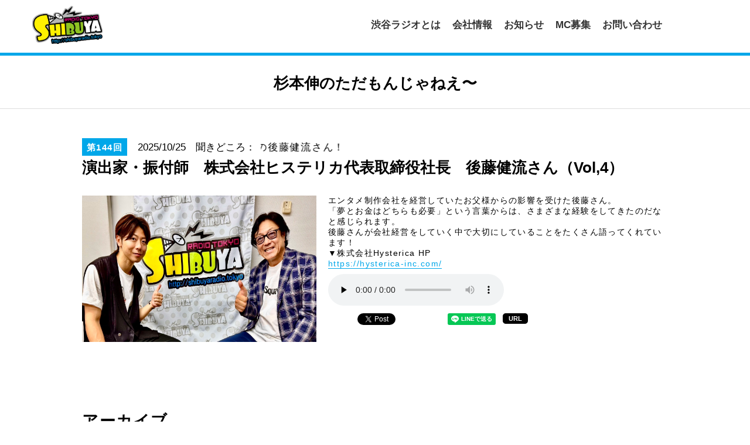

--- FILE ---
content_type: text/html; charset=UTF-8
request_url: http://www.shibuyaradio.tokyo/sugimoto/
body_size: 57629
content:
<!DOCTYPE html>
<html>
  <head>
    <meta charset="utf-8" />
    <meta
      name="viewport"
      content="width=device-width, initial-scale=1.0, minimum-scale=1.0, maximum-scale=10.0, user-scalable=yes"
    />

    <title>杉本伸のただもんじゃねえ〜 | 渋谷ラジオtokyo</title>
    <!-- meta -->
    <meta charset="utf-8" />
    <meta name="keywords" content="渋谷,ラジオ,tokyo,渋谷ラジオtokyo" />
    <meta
      name="description"
      content="誰でもが受信者から発信者になれる時代。渋谷ラジオtokyoは発信者の皆様の活動を支援することを全力で行なっております。パーソナリティー随時募集中！"
    />

    <!-- favicon -->
    <link rel="icon" href="http://www.shibuyaradio.tokyo/wp-content/themes/shibuyaradio01/favicon.ico" />
    <link rel="apple-touch-icon" sizes="180x180" href="http://www.shibuyaradio.tokyo/wp-content/themes/shibuyaradio01/apple-touch-icon.png" />
    <link rel="icon" type="http://www.shibuyaradio.tokyo/wp-content/themes/shibuyaradio01/http://www.shibuyaradio.tokyo/wp-content/themes/shibuyaradio01/image/png" sizes="32x32" href="/favicon-32x32.png" />
    <link rel="icon" type="http://www.shibuyaradio.tokyo/wp-content/themes/shibuyaradio01/http://www.shibuyaradio.tokyo/wp-content/themes/shibuyaradio01/image/png" sizes="16x16" href="/favicon-16x16.png" />
    <link rel="manifest" href="/site.webmanifest" />
    <link rel="mask-icon" href="/safari-pinned-tab.svg" color="#5bbad5" />
    <meta name="msapplication-TileColor" content="#2d89ef" />
    <meta name="theme-color" content="#ffffff" />
    <link rel="apple-touch-icon" sizes="180x180" href="/apple-touch-icon.png" />
    <link rel="icon" type="http://www.shibuyaradio.tokyo/wp-content/themes/shibuyaradio01/image/png" sizes="32x32" href="/favicon-32x32.png" />
    <link rel="icon" type="http://www.shibuyaradio.tokyo/wp-content/themes/shibuyaradio01/image/png" sizes="16x16" href="/favicon-16x16.png" />
    <link rel="manifest" href="/site.webmanifest" />
    <link rel="mask-icon" href="/safari-pinned-tab.svg" color="#5bbad5" />
    <meta name="msapplication-TileColor" content="#2d89ef" />
    <meta name="theme-color" content="#ffffff" />

    <!-- css/font -->
    <link href="http://www.shibuyaradio.tokyo/wp-content/themes/shibuyaradio01/style.css" rel="stylesheet" />
    <link href="http://www.shibuyaradio.tokyo/wp-content/themes/shibuyaradio01/css/perfect-scrollbar.min.css" rel="stylesheet" />
    <link href="http://www.shibuyaradio.tokyo/wp-content/themes/shibuyaradio01/css/top.min.css" rel="stylesheet" />
    <link href="http://www.shibuyaradio.tokyo/wp-content/themes/shibuyaradio01/css/slick-theme.min.css" rel="stylesheet" />
    <link href="http://www.shibuyaradio.tokyo/wp-content/themes/shibuyaradio01/css/page/index/style.min.css" rel="stylesheet" />

          <link href="http://www.shibuyaradio.tokyo/wp-content/themes/shibuyaradio01/css/ress.min.css" rel="stylesheet" />
    
         <link href="http://www.shibuyaradio.tokyo/wp-content/themes/shibuyaradio01/css/page/channel/style.min.css" rel="stylesheet" />
    

    <!-- <script src="https://ajax.googleapis.com/ajax/libs/jquery/3.3.1/jquery.min.js"></script> -->
            <script src="https://ajax.googleapis.com/ajax/libs/jquery/3.1.1/jquery.min.js"></script>
    <script src="https://cdn.jsdelivr.net/clipboard.js/1.5.13/clipboard.min.js"></script>

    <link
      href="https://use.fontawesome.com/releases/v5.6.1/css/all.css"
      rel="stylesheet"
    />
    <link
      href="https://fonts.googleapis.com/css2?family=Noto+Sans+JP:wght@100;300;400;500;700;900&display=swap"
      rel="stylesheet"
    />
    <link href="http://www.shibuyaradio.tokyo/wp-content/themes/shibuyaradio01/slick-theme.min.css" rel="stylesheet" type="text/css" />
    <link href="http://www.shibuyaradio.tokyo/wp-content/themes/shibuyaradio01/slick.min.css" rel="stylesheet" type="text/css" />
    <script src="https://cdn.jsdelivr.net/npm/jquery@3/dist/jquery.min.js"></script>
    <script type="text/javascript" src="http://www.shibuyaradio.tokyo/wp-content/themes/shibuyaradio01/js/slick.min.js"></script>
    <script src="http://www.shibuyaradio.tokyo/wp-content/themes/shibuyaradio01/js/perfect-scrollbar.min.js"></script>
     
<!-- All In One SEO Pack 3.6.2[217,234] -->
<meta name="description"  content="毎回オーラを発する「ただ者ではないゲスト」をお招きして、その人の魅力を深掘する知的ビジネストークラジオ。 電車の中やコーヒータイム等、ちょっとしたオフタイムに楽に聞いて頂ける10分ラジオ番組です。" />

<script type="application/ld+json" class="aioseop-schema">{"@context":"https://schema.org","@graph":[{"@type":"Organization","@id":"https://www.shibuyaradio.tokyo/#organization","url":"https://www.shibuyaradio.tokyo/","name":"shibuyaradiotokyo","sameAs":[]},{"@type":"WebSite","@id":"https://www.shibuyaradio.tokyo/#website","url":"https://www.shibuyaradio.tokyo/","name":"渋谷ラジオtokyo","publisher":{"@id":"https://www.shibuyaradio.tokyo/#organization"},"potentialAction":{"@type":"SearchAction","target":"https://www.shibuyaradio.tokyo/?s={search_term_string}","query-input":"required name=search_term_string"}},{"@type":"WebPage","@id":"https://www.shibuyaradio.tokyo/sugimoto/#webpage","url":"https://www.shibuyaradio.tokyo/sugimoto/","inLanguage":"ja","name":"杉本伸のただもんじゃねえ〜","isPartOf":{"@id":"https://www.shibuyaradio.tokyo/#website"},"breadcrumb":{"@id":"https://www.shibuyaradio.tokyo/sugimoto/#breadcrumblist"},"description":"毎回オーラを発する「ただ者ではないゲスト」をお招きして、その人の魅力を深掘する知的ビジネストークラジオ。\r\n電車の中やコーヒータイム等、ちょっとしたオフタイムに楽に聞いて頂ける10分ラジオ番組です。","datePublished":"2020-06-20T03:46:47+09:00","dateModified":"2020-10-24T05:19:35+09:00"},{"@type":"Article","@id":"https://www.shibuyaradio.tokyo/sugimoto/#article","isPartOf":{"@id":"https://www.shibuyaradio.tokyo/sugimoto/#webpage"},"author":{"@id":"https://www.shibuyaradio.tokyo/author/owner/#author"},"headline":"杉本伸のただもんじゃねえ〜","datePublished":"2020-06-20T03:46:47+09:00","dateModified":"2020-10-24T05:19:35+09:00","commentCount":0,"mainEntityOfPage":{"@id":"https://www.shibuyaradio.tokyo/sugimoto/#webpage"},"publisher":{"@id":"https://www.shibuyaradio.tokyo/#organization"},"articleSection":"未分類"},{"@type":"Person","@id":"https://www.shibuyaradio.tokyo/author/owner/#author","name":"owner","sameAs":[],"image":{"@type":"ImageObject","@id":"https://www.shibuyaradio.tokyo/#personlogo","url":"http://0.gravatar.com/avatar/300000dd46d434f8b5bfc303f24ad3ab?s=96&d=mm&r=g","width":96,"height":96,"caption":"owner"}},{"@type":"BreadcrumbList","@id":"https://www.shibuyaradio.tokyo/sugimoto/#breadcrumblist","itemListElement":[{"@type":"ListItem","position":1,"item":{"@type":"WebPage","@id":"https://www.shibuyaradio.tokyo/","url":"https://www.shibuyaradio.tokyo/","name":"渋谷ラジオtokyo"}},{"@type":"ListItem","position":2,"item":{"@type":"WebPage","@id":"https://www.shibuyaradio.tokyo/sugimoto/","url":"https://www.shibuyaradio.tokyo/sugimoto/","name":"杉本伸のただもんじゃねえ〜"}}]}]}</script>
<link rel="canonical" href="https://www.shibuyaradio.tokyo/sugimoto/" />
			<script type="text/javascript" >
				window.ga=window.ga||function(){(ga.q=ga.q||[]).push(arguments)};ga.l=+new Date;
				ga('create', 'UA-170231231-1', { 'cookieDomain': 'www.shibuyaradio.tokyo' } );
				// Plugins
				
				ga('send', 'pageview');
			</script>
			<script async src="https://www.google-analytics.com/analytics.js"></script>
			<!-- All In One SEO Pack -->
<link rel='dns-prefetch' href='//maxcdn.bootstrapcdn.com' />
<link rel='dns-prefetch' href='//s.w.org' />
		<script type="text/javascript">
			window._wpemojiSettings = {"baseUrl":"https:\/\/s.w.org\/images\/core\/emoji\/12.0.0-1\/72x72\/","ext":".png","svgUrl":"https:\/\/s.w.org\/images\/core\/emoji\/12.0.0-1\/svg\/","svgExt":".svg","source":{"concatemoji":"http:\/\/www.shibuyaradio.tokyo\/wp-includes\/js\/wp-emoji-release.min.js?ver=5.4.18"}};
			/*! This file is auto-generated */
			!function(e,a,t){var n,r,o,i=a.createElement("canvas"),p=i.getContext&&i.getContext("2d");function s(e,t){var a=String.fromCharCode;p.clearRect(0,0,i.width,i.height),p.fillText(a.apply(this,e),0,0);e=i.toDataURL();return p.clearRect(0,0,i.width,i.height),p.fillText(a.apply(this,t),0,0),e===i.toDataURL()}function c(e){var t=a.createElement("script");t.src=e,t.defer=t.type="text/javascript",a.getElementsByTagName("head")[0].appendChild(t)}for(o=Array("flag","emoji"),t.supports={everything:!0,everythingExceptFlag:!0},r=0;r<o.length;r++)t.supports[o[r]]=function(e){if(!p||!p.fillText)return!1;switch(p.textBaseline="top",p.font="600 32px Arial",e){case"flag":return s([127987,65039,8205,9895,65039],[127987,65039,8203,9895,65039])?!1:!s([55356,56826,55356,56819],[55356,56826,8203,55356,56819])&&!s([55356,57332,56128,56423,56128,56418,56128,56421,56128,56430,56128,56423,56128,56447],[55356,57332,8203,56128,56423,8203,56128,56418,8203,56128,56421,8203,56128,56430,8203,56128,56423,8203,56128,56447]);case"emoji":return!s([55357,56424,55356,57342,8205,55358,56605,8205,55357,56424,55356,57340],[55357,56424,55356,57342,8203,55358,56605,8203,55357,56424,55356,57340])}return!1}(o[r]),t.supports.everything=t.supports.everything&&t.supports[o[r]],"flag"!==o[r]&&(t.supports.everythingExceptFlag=t.supports.everythingExceptFlag&&t.supports[o[r]]);t.supports.everythingExceptFlag=t.supports.everythingExceptFlag&&!t.supports.flag,t.DOMReady=!1,t.readyCallback=function(){t.DOMReady=!0},t.supports.everything||(n=function(){t.readyCallback()},a.addEventListener?(a.addEventListener("DOMContentLoaded",n,!1),e.addEventListener("load",n,!1)):(e.attachEvent("onload",n),a.attachEvent("onreadystatechange",function(){"complete"===a.readyState&&t.readyCallback()})),(n=t.source||{}).concatemoji?c(n.concatemoji):n.wpemoji&&n.twemoji&&(c(n.twemoji),c(n.wpemoji)))}(window,document,window._wpemojiSettings);
		</script>
		<style type="text/css">
img.wp-smiley,
img.emoji {
	display: inline !important;
	border: none !important;
	box-shadow: none !important;
	height: 1em !important;
	width: 1em !important;
	margin: 0 .07em !important;
	vertical-align: -0.1em !important;
	background: none !important;
	padding: 0 !important;
}
</style>
	<link rel='stylesheet' id='wp-block-library-css'  href='http://www.shibuyaradio.tokyo/wp-includes/css/dist/block-library/style.min.css?ver=5.4.18' type='text/css' media='all' />
<link rel='stylesheet' id='contact-form-7-css'  href='http://www.shibuyaradio.tokyo/wp-content/plugins/contact-form-7/includes/css/styles.css?ver=5.1.9' type='text/css' media='all' />
<script type='text/javascript' src='http://www.shibuyaradio.tokyo/wp-includes/js/jquery/jquery.js?ver=1.12.4-wp'></script>
<script type='text/javascript' src='http://www.shibuyaradio.tokyo/wp-includes/js/jquery/jquery-migrate.min.js?ver=1.4.1'></script>
<script type='text/javascript' src='https://maxcdn.bootstrapcdn.com/bootstrap/3.3.7/js/bootstrap.min.js?ver=5.4.18'></script>
<link rel='https://api.w.org/' href='https://www.shibuyaradio.tokyo/wp-json/' />
<link rel="EditURI" type="application/rsd+xml" title="RSD" href="https://www.shibuyaradio.tokyo/xmlrpc.php?rsd" />
<link rel="wlwmanifest" type="application/wlwmanifest+xml" href="http://www.shibuyaradio.tokyo/wp-includes/wlwmanifest.xml" /> 
<link rel='prev' title='モアイワカタンの取扱説明書' href='https://www.shibuyaradio.tokyo/moai/' />
<link rel='next' title='藤宮ゆり子のChat with Me！' href='https://www.shibuyaradio.tokyo/fujimiya/' />
<meta name="generator" content="WordPress 5.4.18" />
<link rel='shortlink' href='https://www.shibuyaradio.tokyo/?p=46' />
<link rel="alternate" type="application/json+oembed" href="https://www.shibuyaradio.tokyo/wp-json/oembed/1.0/embed?url=https%3A%2F%2Fwww.shibuyaradio.tokyo%2Fsugimoto%2F" />
<link rel="alternate" type="text/xml+oembed" href="https://www.shibuyaradio.tokyo/wp-json/oembed/1.0/embed?url=https%3A%2F%2Fwww.shibuyaradio.tokyo%2Fsugimoto%2F&#038;format=xml" />
<link rel="icon" href="https://www.shibuyaradio.tokyo/wp-content/uploads/2020/10/cropped-shibuyaradioねこ-32x32.jpg" sizes="32x32" />
<link rel="icon" href="https://www.shibuyaradio.tokyo/wp-content/uploads/2020/10/cropped-shibuyaradioねこ-192x192.jpg" sizes="192x192" />
<link rel="apple-touch-icon" href="https://www.shibuyaradio.tokyo/wp-content/uploads/2020/10/cropped-shibuyaradioねこ-180x180.jpg" />
<meta name="msapplication-TileImage" content="https://www.shibuyaradio.tokyo/wp-content/uploads/2020/10/cropped-shibuyaradioねこ-270x270.jpg" />
  </head>
  <body>
    <div class="body-wrap">
      <header class="header">
        <!-- ドロワーエリア -->
        <div class="l-drawer">
          <input
            class="l-drawer__checkbox"
            id="drawerCheckbox"
            type="checkbox"
          />
          <!-- ドロワーアイコン -->
          <label class="l-drawer__icon" for="drawerCheckbox">
            <span class="l-drawer__icon-parts"></span>
          </label>
          <!-- 背景を暗く -->
          <label class="l-drawer__overlay" for="drawerCheckbox"></label>
          <!-- ドロワーメニュー -->
          <nav class="l-drawer__menu">
            <ul>
              <li class="l-drawer__item">
                <a class="l-drawer__item-inner" href="about"
                  >渋谷ラジオとは</a
                >
              </li>
              <li class="l-drawer__item">
                <div class="l-drawer_hidden_box">
                  <label for="label98">会社情報</label>
                  <input type="checkbox" id="label98" />
                  <div class="l-drawer_hidden_show">
                    <!--非表示ここから-->
                    <ul>
                      <li><a href="philosophy">事業理念</a></li>
                      <li><a href="company">会社概要</a></li>
                      <li><a href="group">グループ</a></li>
                    </ul>
                    <!--ここまで-->
                  </div>
                </div>
              </li>
              <li class="l-drawer__item">
                <a class="l-drawer__item-inner" href="topics">お知らせ</a>
              </li>
              <li class="l-drawer__item">
                <a class="l-drawer__item-inner" href="contact"
                  >MC募集</a
                >
              </li>
              <li class="l-drawer__item">
                <a class="l-drawer__item-inner" href="contact"
                  >お問い合わせ</a
                >
              </li>
            </ul>
          </nav>
        </div>
        <!-- /ドロワーメニュー -->
        <a class="header-logo" href="/index.php">
          <div class="header-logo_img"></div>
        </a>
        <nav id="gnav" class="sp-none">
          <ul>
            <li><a href="about">渋谷ラジオとは</a></li>
            <li class="toggle">
              <a href="">会社情報</a>
              <div class="menu">
                <div class="menu-title fade-in-left">
                  COMPANY
                  <div class="menu-title_sub fade-in-left">会社情報</div>
                </div>
                <div class="menu-img">
                  <img
                    src="http://www.shibuyaradio.tokyo/wp-content/themes/shibuyaradio01/images/shibuyaradiocat.png"
                    alt="shibuyaradioのイメージキャラクターです"
                    width="100px"
                    height="100px"
                  />
                </div>
                <ul class="menu_inner fade-in-bottom">
                  <a class="button" href="philosophy"><li>事業理念</li></a>
                  <a class="button" href="company"><li>会社概要</li></a>
                  <a class="button" href="group"><li>グループ</li></a>
                </ul>
              </div>
            </li>
            <li><a href="index#news-id">お知らせ</a></li>
            <li><a href="contact">MC募集</a></li>
            <li>
              <a href="contact">お問い合わせ</a>
            </li>
          </ul>
        </nav>
        <div class="sp-nav sp-only">
          <div class="sp-nav-wrap">
            <div id="scrollable">
              <ul class="slide-nav">
                <li><a href="update">最新更新</a></li>
                <li><a href="contact">MC募集</a></li>
                <li>
                  <a href="https://www.youtube.com/channel/UC0cUDYnD01e0i84QOQIWWpg" target="_blank"
                    >ボイスドラマ<img class="tab" src="http://www.shibuyaradio.tokyo/wp-content/themes/shibuyaradio01/images/tab.png"
                  /></a>
                </li>
                <li><a href="nekotenshi">猫天使</a></li>
                <li><a href="topics">トピックス</a></li>
                <li><a href="ranking">ランキング</a></li>
                <li>
                  <a href="http://pandasoft.jp/" target="_blank"
                    >ぱんだソフト <img class="tab" src="http://www.shibuyaradio.tokyo/wp-content/themes/shibuyaradio01/images/tab.png"
                  /></a>
                </li>
                <li><a href="contact">お問い合わせ</a></li>
              </ul>
            </div>
          </div>
        </div>
      </header>
<!-- header読み込み -->

    <main class="main">
      <section class="blue-line">
      </section>
      <section class="channel">
        <div class="channel-tit">
          <h3>杉本伸のただもんじゃねえ〜</h3>
        </div>
        <div class="channel-wrap">
          <div class="radio-this">
            <p class="radio-this_time">第144回</p>
            <p class="radio-this_date">2025/10/25</p>
            <p class="radio-this_performer">聞きどころ：
              <div class="scroll"><span>会社経営者としての後藤健流さん！</span></p>
              </div>
            <h3 class="radio-this_tit">演出家・振付師　株式会社ヒステリカ代表取締役社長　後藤健流さん（Vol,4）</h3>
          </div>
            <section class="radio-right">
              <div class="radio-right_img">
                <img class="radio-right_img_size" src="http://www.shibuyaradio.tokyo/wp-content/themes/shibuyaradio01/images/sugimoto/sugimoto20250913.jpg" alt="ラジオのサムネイルです">
              </div>
            </section>
            <section class="radio-left">
              <div class="modal-content-full">
                  <a class="js-modal-open" href="" data-target="modal01">
                    <div class="modal-btn">
                    <h4 class="modal-btn-tit">聞きどころ</h4>
                    <p class="modal-btn-txt">会社経営者としての後藤健流さん！</p>
                    </div>
                  </a>
              </div>
              <div id="modal01" class="modal js-modal">
                  <div class="modal__bg js-modal-close"></div>
                  <div class="modal__content">
                    <div class="modal__close-btn">
                        <a class="js-modal-close" href=""><i class="fas fa-times-circle"></i></a>
                      </div>
                      <p>
エンタメ制作会社を経営していたお父様からの影響を受けた後藤さん。<br/>
「夢とお金はどちらも必要」という言葉からは、さまざまな経験をしてきたのだなと感じられます。<br/>
後藤さんが会社経営をしていく中で大切にしていることをたくさん語ってくれています！<br/>
▼株式会社Hysterica HP<br/>
<a href="https://hysterica-inc.com/
" class="linkblue" target="_blank">https://hysterica-inc.com/
</a><br/>
                      </p>
                  </div><!--modal__inner-->
              </div><!--modal-->
              <div id="modal02" class="modal js-modal">
                  <div class="modal__bg js-modal-close"></div>
                  <div class="modal__content">
                    <div class="modal__close-btn">
                        <a class="js-modal-close" href=""><i class="fas fa-times-circle"></i></a>
                      </div>
                      <p>
演劇好きの人にしか刺さらない作品にはしたくない<br/>
・広い意味でのエンタメ<br/>
・ファミリー<br/>
・地元の友達<br/>
そんな人たちに届く作品作りがしていきたい。<br/>
後藤さんの想いと杉本さんの熱量高いトークをお楽しみください！<br/>
▼株式会社Hysterica HP<br/>
<a href="https://hysterica-inc.com/
" class="linkblue" target="_blank">https://hysterica-inc.com/
</a><br/>
                      </p>
                  </div><!--modal__inner-->
              </div><!--modal-->

              <div id="modal03" class="modal js-modal">
                  <div class="modal__bg js-modal-close"></div>
                  <div class="modal__content">
                    <div class="modal__close-btn">
                        <a class="js-modal-close" href=""><i class="fas fa-times-circle"></i></a>
                      </div>
                      <p>
今回は今もっとも熱い企画「あんさんぶるスターズ THE STAGE」の魅力について語ってくださってます！<br/>
演出家として、振付師として、どういうところにこだわって、どういう作り方をしているのか。<br/>
なかなか聞けないプロの仕事に触れる機会になります！<br/>
▼あんステ公式サイト<br/>
<a href="https://ensemble-stage.jp/2025bm/
" class="linkblue" target="_blank">https://ensemble-stage.jp/2025bm/
</a><br/>
                      </p>
                  </div><!--modal__inner-->
              </div><!--modal-->

              <div id="modal04" class="modal js-modal">
                  <div class="modal__bg js-modal-close"></div>
                  <div class="modal__content">
                    <div class="modal__close-btn">
                        <a class="js-modal-close" href=""><i class="fas fa-times-circle"></i></a>
                      </div>
                      <p>
幼い頃から「歌う」「踊る」「芝居する」を精力的に行ってきた後藤さん。<br/>
プレイヤーから指導者になっていく経緯がとても面白くて刺激的！<br/>
お父様と、師匠である「今村ねずみ」さんとのエピソードも必聴です！<br/>
▼株式会社Hysterica HP<br/>
<a href="https://hysterica-inc.com/
" class="linkblue" target="_blank">https://hysterica-inc.com/
</a><br/>
                      </p>
                  </div><!--modal__inner-->
              </div><!--modal-->

              <div id="modal05" class="modal js-modal">
                  <div class="modal__bg js-modal-close"></div>
                  <div class="modal__content">
                    <div class="modal__close-btn">
                        <a class="js-modal-close" href=""><i class="fas fa-times-circle"></i></a>
                      </div>
                     <p>
なんとデザインにも強い小栗さん！<br/>
サウナとの掛け合いの話がとても刺激的で面白いです！<br/>
▼小栗さんのサウナブランド<br/>
<a href="https://rebootsauna.jp/
" class="linkblue" target="_blank">https://rebootsauna.jp/
</a><br/>
めちゃめちゃカッコ良い展開にびっくりです！<br/>

<!--
<a href="https://www.yu-project.org/
" class="linkblue" target="_blank">https://www.yu-project.org/
</a><br/>
-->
                      </p>
                  </div><!--modal__inner-->
              </div><!--modal-->

                <p class="radio-dis">
エンタメ制作会社を経営していたお父様からの影響を受けた後藤さん。<br/>
「夢とお金はどちらも必要」という言葉からは、さまざまな経験をしてきたのだなと感じられます。<br/>
後藤さんが会社経営をしていく中で大切にしていることをたくさん語ってくれています！<br/>
▼株式会社Hysterica HP<br/>
<a href="https://hysterica-inc.com/
" class="linkblue" target="_blank">https://hysterica-inc.com/
</a><br/>
                      </p>
                <div  class="radio-voice">
                      <audio id="wp_mep_1" src="http://www.shibuyaradio.tokyo/wp-content/themes/shibuyaradio01/media/sugimoto/sugimoto20251025.mp3" controls="controls" preload="none">
                      </audio>

                      <!-- <script type="text/javascript">
                        jQuery(document).ready(function($) {
                        $('#wp_mep_1').http://www.shibuyaradio.tokyo/wp-content/themes/shibuyaradio01/mediaelementplayer({
                        m:1
                        ,features: ['playpause','current','progress','duration','volume','tracks','fullscreen']
                        });
                        });
                      </script> -->
                </div>
                <section class="sns">
                  <div class="sns-container">
                      <div class="sns-btn">
                    <a href="https://twitter.com/share?ref_src=twsrc%5Etfw" class="twitter-share-button" data-text="ぜひ聞いてみてね！- 杉本伸のただもんじゃねえ〜" data-url="https://www.shibuyaradio.tokyo/sugimoto" data-hashtags="渋谷ラジオtokyo" data-related="@shiburadi_tokyo" data-show-count="false">Tweet</a>
                    <script async src="https://platform.twitter.com/widgets.js" charset="utf-8"></script>
                    </div>
                      <div class="sns-btn">
                      <iframe src="https://www.facebook.com/plugins/share_button.php?href=https%3A%2F%2Fwww.shibuyaradio.tokyo%2Fsugimoto&layout=button&size=small&width=69&height=20&appId" width="69" height="20" style="border:none;overflow:hidden" scrolling="no" frameborder="0" allowTransparency="true" allow="encrypted-http://www.shibuyaradio.tokyo/wp-content/themes/shibuyaradio01/media"></iframe>
                      </div>
                      <div class="sns-btn line">
                      <div class="line-it-button" data-lang="ja" data-type="share-a" data-ver="3" data-url="https://www.shibuyaradio.tokyo/sugimoto" data-color="default" data-size="small.css" data-count="false" style="display: none;"></div>
                      <script src="https://d.line-scdn.net/r/web/social-plugin/js/thirdparty/loader.min.js" async="async" defer="defer"></script>
                      </div>
                      <div class="sns-btn">
                        <div class="copy">
                          <span id="share_btn" data-clipboard-text="https://www.shibuyaradio.tokyo/sugimoto/">URL</span>
                        </div>
                    </div>
                  </ul>
                </div>
                </section>
            </section>
          </div>
        </div>
      </section>

      <section class="archive">
        <div class="archive-wrap">
          <div class="archive-wrap-tit">アーカイブ</div>

          <div class="hidden_box">
            <input type="checkbox" id="label1" />
            <label for="label1">
              <div class="archive-radio">
                <p class="archive-radio_time">第143回</p>
                <p class="archive-radio_date">2025/10/11</p>
                <p class="archive-radio_performer">聞きどころ：
                <div class="scroll"><span>未来を見据えた後藤健流さんの今！</span></p></div>
                <h3 class="archive-radio_tit">演出家・振付師　株式会社ヒステリカ代表取締役社長　後藤健流さん（Vol,3）</h3>
              </div>
            </label>
            <div class="hidden_show">
             <!--非表示ここから-->
              <section class="archive-channel">
                <div class="archive-channel-wrap">
                  <section class="radio-right">
                    <div class="archive-radio-right_img">
                      <img class="radio-right_img_size" src="http://www.shibuyaradio.tokyo/wp-content/themes/shibuyaradio01/images/sugimoto/sugimoto20250913.jpg" alt="ラジオのサムネイルです">
                    </div>
                  </section>
                  <section class="radio-left">
                    <div class="modal-content">
                        <a class="js-modal-open" href="" data-target="modal02">
                          <div class="modal-btn">
                          <h4 class="modal-btn-tit">聞きどころ</h4>
                          <p class="modal-btn-txt">未来を見据えた後藤健流さんの今！</p>
                          </div>
                        </a>
                    </div>
                    <p class="radio-dis">
演劇好きの人にしか刺さらない作品にはしたくない<br/>
・広い意味でのエンタメ<br/>
・ファミリー<br/>
・地元の友達<br/>
そんな人たちに届く作品作りがしていきたい。<br/>
後藤さんの想いと杉本さんの熱量高いトークをお楽しみください！<br/>
▼株式会社Hysterica HP<br/>
<a href="https://hysterica-inc.com/
" class="linkblue" target="_blank">https://hysterica-inc.com/
</a><br/>
                      </p>
                    <div  class="archive-radio-voice">
                          <audio id="wp_mep_1" src="http://www.shibuyaradio.tokyo/wp-content/themes/shibuyaradio01/media/sugimoto/sugimoto20251011.mp3" controls="controls" preload="none">
                          </audio>
                    </div>
                 </section>
                </div>
               </section>
            </div>
          </div><!--ここまで-->

          <div class="hidden_box">
            <input type="checkbox" id="label2" />
            <label for="label2">
              <div class="archive-radio">
                <p class="archive-radio_time">第142回</p>
                <p class="archive-radio_date">2025/09/27</p>
                <p class="archive-radio_performer">聞きどころ：
                <div class="scroll"><span>後藤さんの演出するうえで大切にしていること！</span></p></div>
                <h3 class="archive-radio_tit">演出家・振付師　株式会社ヒステリカ代表取締役社長　後藤健流さん（Vol,2）</h3>
              </div>
            </label>
            <div class="hidden_show">
             <!--非表示ここから-->
              <section class="archive-channel">
                <div class="archive-channel-wrap">
                  <section class="radio-right">
                    <div class="archive-radio-right_img">
                      <img class="radio-right_img_size" src="http://www.shibuyaradio.tokyo/wp-content/themes/shibuyaradio01/images/sugimoto/sugimoto20250913.jpg" alt="ラジオのサムネイルです">
                    </div>
                  </section>
                  <section class="radio-left">
                    <div class="modal-content">
                        <a class="js-modal-open" href="" data-target="modal03">
                          <div class="modal-btn">
                          <h4 class="modal-btn-tit">聞きどころ</h4>
                          <p class="modal-btn-txt">後藤さんの演出するうえで大切にしていること！</p>
                          </div>
                        </a>
                    </div>
                    <p class="radio-dis">
今回は今もっとも熱い企画「あんさんぶるスターズ THE STAGE」の魅力について語ってくださってます！<br/>
演出家として、振付師として、どういうところにこだわって、どういう作り方をしているのか。<br/>
なかなか聞けないプロの仕事に触れる機会になります！<br/>
▼あんステ公式サイト<br/>
<a href="https://ensemble-stage.jp/2025bm/
" class="linkblue" target="_blank">https://ensemble-stage.jp/2025bm/
</a><br/>
                      </p>
                    <div  class="archive-radio-voice">
                          <audio id="wp_mep_1" src="http://www.shibuyaradio.tokyo/wp-content/themes/shibuyaradio01/media/sugimoto/sugimoto20250927.mp3" controls="controls" preload="none">
                          </audio>
                    </div>
                 </section>
                </div>
               </section>
            </div>
          </div><!--ここまで-->

          <div class="hidden_box">
            <input type="checkbox" id="label3" />
            <label for="label3">
              <div class="archive-radio">
                <p class="archive-radio_time">第141回</p>
                <p class="archive-radio_date">2025/09/13</p>
                <p class="archive-radio_performer">聞きどころ：
                <div class="scroll"><span>幅広い活動をされている後藤さんの「過去」に注目する回です！</span></p></div>
                <h3 class="archive-radio_tit">演出家・振付師　株式会社ヒステリカ代表取締役社長　後藤健流さん（Vol,1）</h3>
              </div>
            </label>
            <div class="hidden_show">
             <!--非表示ここから-->
              <section class="archive-channel">
                <div class="archive-channel-wrap">
                  <section class="radio-right">
                    <div class="archive-radio-right_img">
                      <img class="radio-right_img_size" src="http://www.shibuyaradio.tokyo/wp-content/themes/shibuyaradio01/images/sugimoto/sugimoto20250913.jpg" alt="ラジオのサムネイルです">
                    </div>
                  </section>
                  <section class="radio-left">
                    <div class="modal-content">
                        <a class="js-modal-open" href="" data-target="modal04">
                          <div class="modal-btn">
                          <h4 class="modal-btn-tit">聞きどころ</h4>
                          <p class="modal-btn-txt">幅広い活動をされている後藤さんの「過去」に注目する回です！</p>
                          </div>
                        </a>
                    </div>
                    <p class="radio-dis">
幼い頃から「歌う」「踊る」「芝居する」を精力的に行ってきた後藤さん。<br/>
プレイヤーから指導者になっていく経緯がとても面白くて刺激的！<br/>
お父様と、師匠である「今村ねずみ」さんとのエピソードも必聴です！<br/>
▼株式会社Hysterica HP<br/>
<a href="https://hysterica-inc.com/
" class="linkblue" target="_blank">https://hysterica-inc.com/
</a><br/>
                      </p>
                    <div  class="archive-radio-voice">
                          <audio id="wp_mep_1" src="http://www.shibuyaradio.tokyo/wp-content/themes/shibuyaradio01/media/sugimoto/sugimoto20250913.mp3" controls="controls" preload="none">
                          </audio>
                    </div>
                 </section>
                </div>
               </section>
            </div>
          </div><!--ここまで-->

          <div class="hidden_box">
            <input type="checkbox" id="label4" />
            <label for="label4">
              <div class="archive-radio">
                <p class="archive-radio_time">第140回</p>
                <p class="archive-radio_date">2024/12/14</p>
                <p class="archive-radio_performer">聞きどころ：
                <div class="scroll"><span>テーマは再起動（リブート）</span></p></div>
                <h3 class="archive-radio_tit">世界コスプレサミット実行委員長・小栗徳丸さん（Vol,4）</h3>
              </div>
            </label>
            <div class="hidden_show">
             <!--非表示ここから-->
              <section class="archive-channel">
                <div class="archive-channel-wrap">
                  <section class="radio-right">
                    <div class="archive-radio-right_img">
                      <img class="radio-right_img_size" src="http://www.shibuyaradio.tokyo/wp-content/themes/shibuyaradio01/images/sugimoto/sugimoto20241026.jpg" alt="ラジオのサムネイルです">
                    </div>
                  </section>
                  <section class="radio-left">
                    <div class="modal-content">
                        <a class="js-modal-open" href="" data-target="modal05">
                          <div class="modal-btn">
                          <h4 class="modal-btn-tit">聞きどころ</h4>
                          <p class="modal-btn-txt">テーマは再起動（リブート）</p>
                          </div>
                        </a>
                    </div>
                    <p class="radio-dis">
なんとデザインにも強い小栗さん！<br/>
サウナとの掛け合いの話がとても刺激的で面白いです！<br/>
▼小栗さんのサウナブランド<br/>
<a href="https://rebootsauna.jp/
" class="linkblue" target="_blank">https://rebootsauna.jp/
</a><br/>
めちゃめちゃカッコ良い展開にびっくりです！<br/>
                      </p>
                    <div  class="archive-radio-voice">
                          <audio id="wp_mep_1" src="http://www.shibuyaradio.tokyo/wp-content/themes/shibuyaradio01/media/sugimoto/sugimoto20241214.mp3" controls="controls" preload="none">
                          </audio>
                    </div>
                 </section>
                </div>
               </section>
            </div>
          </div><!--ここまで-->

        </div>
      </section><!-- archive -->
      <section class="info">
        <div class="info-wrap">
          <div class="info-wrap-tit">番組紹介</div>
        </div>
          <ul class="slider">
              <li class="slide">
                  <a class="slide__link" href="#">
                      <img src="http://www.shibuyaradio.tokyo/wp-content/themes/shibuyaradio01/images/infobg1.jpg" alt="image01">
                      <span class="slide__content-wrap">
                          <span class="slide__content">
                              <img src="http://www.shibuyaradio.tokyo/wp-content/themes/shibuyaradio01/images/sugimoto/sugimoto_b.jpg">
                              <p class="slide__text_1">
                              毎回オーラを発する「ただ者ではないゲスト」をお招きして、<br/>
                              その人の魅力を深掘する知的ビジネストークラジオ。<br/>
                              <br/>
                              ただ者ではない人とは・・・<br/>
                              その人の性質や行動が卓越していると予想されること。<br/>
                              そんな卓越した魅力を身につけた過去、現在、<br/>
                              未来を楽しくお聞きします。<br/>
                              <br/>
                              電車の中やコーヒータイム等、ちょっとしたオフタイムに<br/>
                              楽に聞いて頂ける10分ラジオ番組です。<br/>
                              </p>
                          </span>
                      </span>
                  </a>
              </li>
              <li class="slide">
                      <img src="http://www.shibuyaradio.tokyo/wp-content/themes/shibuyaradio01/images/infobg2.jpg" alt="image01">
                      <span class="slide__content-wrap">
                          <span class="slide__content">
                              <div class="slide__text_2_subtit">ゲストをお出迎え！</div>
                              <p class="slide__text_2">
                              基本10分程度の番組ですが、全４回で「ただ者ではない」ゲストの方に深掘していきます。<br/>
                              どの回もテーマ（過去、現在、未来、まとめ）に沿って、ラジオならではのディープなトークを繰り広げます。<br/>
                              </p>
                              <!--<div class="slide__text_2_subtit">ルイーズによる収録振り返り</div>
                              <p class="slide__text_2">
                              フランス人アシスタントのルイーズによる、収録内容を振り返ります。<br/>
                              英語でのトークになるので、世界中で聴かれている渋谷ラジオtokyoの良さを最大限に活かして発信しています。<br/>
                              </p>-->
                              <div class="slide__text_2_subtit">You Tubeコーナー！</div>
                              <div class="slide__text_2">
                              ゲストによっては特別に映像として収録風景を見ることができます。<br/>
                              <a class="linkblue" target="_blank" href="https://www.youtube.com/playlist?list=PLSfhoQ4mp-D8yXVsEuxjv3_mYVF4zglwA">「目で見るラジオ」</a>も是非！<br/>

                              <br/>
                              </div>
                          </span>
                      </span>
              </li>
              <li class="slide">
                  <a class="slide__link" href="#">
                      <img src="http://www.shibuyaradio.tokyo/wp-content/themes/shibuyaradio01/images/infobg3.jpg" alt="image01">
                      <span class="slide__content-wrap">
                          <span class="slide__content">
                              <h2 class="slide__title3">杉本 伸</h2>
                              <p class="slide__text_3">
                              日本大学卒業後、1982年(株)電通映画社(現在の(株)電通テック)に入社。<br/>
                              様々な企業のイベントプロデュースを行いながら、1998年長野オリンピック開閉会式や2002年日韓共催ワールドカップでの決勝前夜祭、2005年愛知万博ではLOVE THE EARTHプロジェクト等大型国際イベントを担当。<br/>
                              その後、電通テックにて中国・アジア統括に就任。<br/>
                              2006年から2009年まで中影電通太科広告有限公司<br/>
                              董事・総経理として中国・北京に赴任。<br/>
                              2009年より、(株)アミューズの取締役に就任。<br/>
                              アミューズ韓国の代表取締役社長に就任。<br/>
                              (株)芸神クリエイティブの代表取締役社長に就任。<br/>
                              上海芸神貿易有限公司 副董事長を兼任。<br/>
                              2014年より(株)乃村工藝社 顧問 エグゼクティブプロデューサーに就任。<br/>
                              2015年より(株)乃村工藝社 執行役員 海外事業部長 乃村工藝建築装飾(北京)有限公司 董事長NOMURA DESIGN AND ENGINEERING SINGAPORE PTE. LTD. 取締役会長 2018年より京都造形芸術大学 芸術学部 情報デザイン学科 客員教授に就任 2018年より(株)グローバルビジネスラボを設立。<br/>
                              </p>
                          </span>
                      </span>
                  </a>
              </li>
          </ul>
      </section>
      <section class="sp-info">
        <div class="sp-info-wrap">
          <div class="sp-info-hidden_box">
              <input type="checkbox" id="label99" />
              <label for="label99"><div class="info-wrap-tit">番組紹介</div></label>
              <div class="sp-info-hidden_show">
                <!--非表示ここから-->
                <section class="sp-info-hidden_inner_1">
                  <img src="http://www.shibuyaradio.tokyo/wp-content/themes/shibuyaradio01/images/sugimoto/sugimoto_b.jpg">
                  <p class="slide__text_1">
                  毎回オーラを発する「ただ者ではないゲスト」をお招きして、その人の魅力を深掘する知的ビジネストークラジオ。<br class="sp-only">
                  <br class="sp-only">
                  ただ者ではない人とは・・・<br class="sp-only">
                  その人の性質や行動が卓越していると予想されること。<br class="sp-only">
                  そんな卓越した魅力を身につけた<br class="sp-only">
                  過去、現在、未来を楽しくお聞きします。<br class="sp-only">
                  <br class="sp-only">
                  電車の中やコーヒータイム等、ちょっとしたオフタイムに
                  楽に聞いて頂ける10分ラジオ番組です。<br class="sp-only">
                  </p>
                </section>
                <section class="sp-info-hidden_inner_2">
                  <div class="slide__text_2_subtit">ゲストをお出迎え！</div>
                  <p class="slide__text_2">
                  基本10分程度の番組ですが、全４回で「ただ者ではない」ゲストの方に深掘していきます。<br class="sp-only">
                  どの回もテーマ（過去、現在、未来、まとめ）に沿って、ラジオならではのディープなトークを繰り広げます。<br class="sp-only">
                  </p>
                  <!--<div class="slide__text_2_subtit">ルイーズによる収録振り返り</div>
                  <p class="slide__text_2">
                  フランス人アシスタントのルイーズによる、収録内容を振り返ります。<br class="sp-only">
                  英語でのトークになるので、世界中で聴かれている渋谷ラジオtokyoの良さを最大限に活かして発信しています。<br class="sp-only">
                  </p>-->
                  <div class="slide__text_2_subtit">You Tubeコーナー！</div>
                  <p class="slide__text_2">
                  ゲストによっては特別に映像として収録風景を見ることができます。<br class="sp-only">
                 <a class="linkblue" target="_blank" href="https://www.youtube.com/playlist?list=PLSfhoQ4mp-D8yXVsEuxjv3_mYVF4zglwA">「目で見るラジオ」</a>も是非！<br/>
                  </p>
                </section>
                <section class="sp-info-hidden_inner_3">
                 <h2 class="slide__title3">杉本 伸</h2>
                              <p class="slide__text_3">
                              日本大学卒業後、1982年(株)電通映画社(現在の(株)電通テック)に入社。<br class="sp-only">
                              様々な企業のイベントプロデュースを行いながら、1998年長野オリンピック開閉会式や2002年日韓共催ワールドカップでの決勝前夜祭、2005年愛知万博ではLOVE THE EARTHプロジェクト等大型国際イベントを担当。<br class="sp-only">
                              その後、電通テックにて中国・アジア統括に就任。<br class="sp-only">
                              2006年から2009年まで中影電通太科広告有限公司
                              董事・総経理として中国・北京に赴任。<br class="sp-only">
                              2009年より、(株)アミューズの取締役に就任。
                              アミューズ韓国の代表取締役社長に就任。
                              (株)芸神クリエイティブの代表取締役社長に就任。
                              上海芸神貿易有限公司 副董事長を兼任。<br class="sp-only">
                              2014年より(株)乃村工藝社 顧問 エグゼクティブプロデューサーに就任。<br class="sp-only">
                              2015年より(株)乃村工藝社 執行役員 海外事業部長 乃村工藝建築装飾(北京)有限公司 董事長NOMURA DESIGN AND ENGINEERING SINGAPORE PTE. LTD. 取締役会長<br class="sp-only">
                              2018年より京都造形芸術大学 芸術学部 情報デザイン学科 客員教授に就任 <br class="sp-only">
                              2018年より(株)グローバルビジネスラボを設立。
                              </p>
                </section>
                <!--ここまで-->

              </div>
          </div>
        </div>
      </section>
      <section class="contact">
        <div class="contact-wrap">
          <div class="contact-wrap-tit">お便り</div>
                        <section>
        <div class="mc-contact">
          
<div role="form" class="wpcf7" id="wpcf7-f38-p46-o1" lang="ja" dir="ltr">
<div class="screen-reader-response" aria-live="polite"></div>
<script type="text/javascript" charset="UTF-8" src="https://zipaddr.com/js/zipaddrx.js?v=1.23"></script><script type="text/javascript" charset="UTF-8">function zipaddr_ownb(){D.dli='-';D.wp='1';D.min=7;D.uver='5.4.18';}</script><form action="/sugimoto/#wpcf7-f38-p46-o1" method="post" class="wpcf7-form" novalidate="novalidate">
<div style="display: none;">
<input type="hidden" name="_wpcf7" value="38" />
<input type="hidden" name="_wpcf7_version" value="5.1.9" />
<input type="hidden" name="_wpcf7_locale" value="ja" />
<input type="hidden" name="_wpcf7_unit_tag" value="wpcf7-f38-p46-o1" />
<input type="hidden" name="_wpcf7_container_post" value="46" />
</div>
<table class="inquiry">
<tr>
<th>
<span class="haveto">必須</span><span>お名前</span>
</th>
<td>
<span class="wpcf7-form-control-wrap your-name"><input type="text" name="your-name" value="" size="40" class="wpcf7-form-control wpcf7-text wpcf7-validates-as-required textsp" aria-required="true" aria-invalid="false" placeholder="名前（ラジオネーム）" /></span>
</td>
</tr>
<tr>
<th>
<span class="haveto">必須</span><span>メールアドレス</span>
</th>
<td><span class="wpcf7-form-control-wrap your-email"><input type="email" name="your-email" value="" size="40" class="wpcf7-form-control wpcf7-text wpcf7-email wpcf7-validates-as-required wpcf7-validates-as-email mailsp" aria-required="true" aria-invalid="false" placeholder="sample@gmail.com" /></span></td>
</tr>
<tr>
<th>
<span class="any">任意</span><span>電話番号</span>
</th>
<td>
<span class="wpcf7-form-control-wrap your-tel"><input type="tel" name="your-tel" value="" size="40" class="wpcf7-form-control wpcf7-text wpcf7-tel wpcf7-validates-as-tel tel" aria-invalid="false" placeholder="090-1111-2222" /></span>
</td>
</tr>
<tr>
<th>
<span class="any">任意</span><span>郵便番号</span>
</th>
<td>
<span class="wpcf7-form-control-wrap your-postalcode"><input type="text" name="your-postalcode" value="" size="40" class="wpcf7-form-control wpcf7-text" id="zip" aria-invalid="false" placeholder="123-4567" /></span>
</td>
</tr>
<tr>
<th>
<span class="any">任意</span><span>都道府県</span>
</th>
<td>
<span class="wpcf7-form-control-wrap your-prefectures"><input type="text" name="your-prefectures" value="" size="40" class="wpcf7-form-control wpcf7-text" id="pref" aria-invalid="false" placeholder="◯◯県" /></span>
</td>
</tr>
<tr>
<th>
<span class="any">任意</span><span>ご住所</span>
</th>
<td>
<span class="wpcf7-form-control-wrap your-address"><input type="text" name="your-address" value="" size="40" class="wpcf7-form-control wpcf7-text" id="city" aria-invalid="false" placeholder="○○市○○1-2-3" /></span>
</td>
</tr>
<tr>
<th>
<span class="haveto">必須</span><span>お便り内容</span>
</th>
<td>
<span class="wpcf7-form-control-wrap your-message"><textarea name="your-message" cols="40" rows="10" class="wpcf7-form-control wpcf7-textarea wpcf7-validates-as-required content" aria-required="true" aria-invalid="false" placeholder="内容を記入してください"></textarea></span>
</td>
</tr>
</table>
<p><span class="wpcf7-form-control-wrap acceptance-442"><span class="wpcf7-form-control wpcf7-acceptance"><span class="wpcf7-list-item"><input type="checkbox" name="acceptance-442" value="1" aria-invalid="false" class="spam1" /></span></span></span>スパムメール防止のため、こちらのボックスにチェックを入れてから送信してください。<br />
<input type="submit" value="上記の内容で送信する" class="wpcf7-form-control wpcf7-submit" id="formbtn" /></p>
<div class="wpcf7-response-output wpcf7-display-none" aria-hidden="true"></div></form></div>
        </div>
      </section>
              </div>
      </section>
    </main>

     <!-- footer読み込み -->
   <footer class="footer">
      <div class="footer-wrap">
        <nav class="footer-nav sp-none">
          <div class="footer-nav_list">
            <div class="footer-nav_item">
              <a class="footer_a" href="about">
                渋谷ラジオとは
              </a>
            </div>
            <div class="footer-nav_item">
              <a class="footer_a" href="company">
                会社概要
              </a>
            </div>
            <div class="footer-nav_item">
              <a
                class="footer_a"
                href="http://pandasoft.jp"
                target="_blank"
              >
                ぱんだソフト
              </a>
              <a class="footer_a" href="http://pk-works.net/" target="_blank">
                P.K.WORKS
              </a>
            </div>
            <div class="footer-nav_item">
              <a class="footer_a" href="contact">
                MC募集
              </a>
            </div>
            <div class="footer-nav_item">
              <a class="footer_a" href="contact">
                お問い合わせ
              </a>
            </div>
          </div>
        </nav>
        <p class="footer-copyright">
          Shibuyaradiotokyo All Rights Reserved. Created by F.F.H.R.
        </p>
      </div>
    <!-- </footer>
    <script>
        function copyToClipboard() {
            // コピー対象をJavaScript上で変数として定義する
            var copyTarget = document.getElementById("copyTarget");

            // コピー対象のテキストを選択する
            copyTarget.select();

            // 選択しているテキストをクリップボードにコピーする
            document.execCommand("Copy");

            // コピーをお知らせする
            alert("コピーできました！ : " + copyTarget.value);
        }
    </script> -->
      <script>
(function() {

	$('.share').on('click', function(e) {

		e.preventDefault();

		var $this = $(this);

		$this.animate({
			'width': $this.width() == 225 ? '45px' : '225px'
		}, 300, 'swing');

	});

} () );
  </script>
  <script>

    $('.slider').on('init',function(){
    $('.slide__content').addClass('on');
});
$('.slider').slick({
    autoplay:true,
    autoplaySpeed:5000,
    dots:true,
});
$('.slider').on('beforeChange',function(){
    $('.slide__content').removeClass('on');
});
$('.slider').on('afterChange',function(){
    $('.slide__content').addClass('on');
});
  </script>

    <script>
    if (!navigator.userAgent.match(/(iPhone|iPad|iPod|Android)/)) {
      var startPos = 0,
        winScrollTop = 0;
      $(window).on("scroll", function () {
        winScrollTop = $(this).scrollTop();
        if (winScrollTop >= startPos) {
          if (winScrollTop >= 200) {
            $(".header").addClass("hide");
          }
        } else {
          $(".header").removeClass("hide");
        }
        startPos = winScrollTop;
      });
    }
  </script>
  <script>
$(function(){
    $('.js-modal-open').each(function(){
        $(this).on('click',function(){
            var target = $(this).data('target');
            var modal = document.getElementById(target);
            $(modal).fadeIn();
            return false;
        });
    });
    $('.js-modal-close').on('click',function(){
        $('.js-modal').fadeOut();
        return false;
    });
});
  </script>
    <script>
      var ps = new PerfectScrollbar("#scrollable", {
        maxScrollbarLength: 100,
      });
    </script>
    <script>
    var clipboard = new Clipboard('#share_btn');
    clipboard.on('success', function(e) {
    //コピー成功時
    $("#share_btn").addClass('is-copied').text('コピーされました');
});
clipboard.on('error', function(e) {
    //エラー時
    $("#share_btn").addClass('is-copied').text('お使いの端末はこの機能に対応していません');
});
    </script>
  </body>
</html>


--- FILE ---
content_type: text/css
request_url: http://www.shibuyaradio.tokyo/wp-content/themes/shibuyaradio01/style.css
body_size: 1922
content:
/*
Theme Name : shibuyaradio01
*/

/*Contact Form 7カスタマイズ*/
/*スマホContact Form 7カスタマイズ*/
	.inquiry{
		margin-bottom:25px;
	}
@media (max-width: 500px) {
  .inquiry th,
  .inquiry td {
    display: block !important;
    width: 100% !important;
    border-top: none !important;
    -webkit-box-sizing: border-box !important;
    -moz-box-sizing: border-box !important;
    box-sizing: border-box !important;
  }
  .inquiry tr:first-child th {
    border-top: 1px solid #d7d7d7 !important;
  }
  /* 必須・任意のサイズ調整 */
  .inquiry .haveto,
  .inquiry .any {
    font-size: 10px;
  }
}
/*見出し欄*/
.inquiry th {
  text-align: left;
  font-size: 14px;
  color: #444;
  padding-right: 5px;
  width: 30%;
  background: #f7f7f7;
  border: solid 1px #d7d7d7;
}
/*通常欄*/
.inquiry td {
  font-size: 13px;
  border: solid 1px #d7d7d7;
}
/*横の行とテーブル全体*/
.entry-content .inquiry tr,
.entry-content table {
  border: solid 1px #d7d7d7;
}
/*必須の調整*/
.haveto {
  font-size: 7px;
  padding: 5px;
  background: #ff9393;
  color: #fff;
  border-radius: 2px;
  margin-right: 5px;
  position: relative;
  bottom: 1px;
}
/*任意の調整*/
.any {
  font-size: 7px;
  padding: 5px;
  background: #93c9ff;
  color: #fff;
  border-radius: 2px;
  margin-right: 5px;
  position: relative;
  bottom: 1px;
}
/*ラジオボタンを縦並び指定*/
.verticallist .wpcf7-list-item {
  display: block;
}
/*送信ボタンのデザイン変更*/
#formbtn {
  display: block;
  padding: 1em 0;
  margin-top: 30px;
  width: 100%;
  background: #00a7e9;
  color: #fff;
  font-size: 18px;
  font-weight: bold;
  border-radius: 2px;
  border: none;
}
/*送信ボタンマウスホバー時*/
#formbtn:hover {
  background: #fff;
  color: #00a7e9;
}
.blue-line {
  background-color: #00a7e9;
  height: 5px;
}
@media (max-width: 599px) {
  .blue-line {
    display: none;
  }
}


--- FILE ---
content_type: text/css
request_url: http://www.shibuyaradio.tokyo/wp-content/themes/shibuyaradio01/css/top.min.css
body_size: 16804
content:
@charset "UTF-8";.slick-loading .slick-list{background:#fff url(./ajax-loader.gif) center center no-repeat}@font-face{font-family:slick;src:url(./fonts/slick.eot);src:url(./fonts/slick.eot?#iefix) format("embedded-opentype"),url(./fonts/slick.woff) format("woff"),url(./fonts/slick.ttf) format("truetype"),url(./fonts/slick.svg#slick) format("svg");font-weight:400;font-style:normal}.slick-next,.slick-prev{position:absolute;display:block;height:20px;width:20px;line-height:0;font-size:0;cursor:pointer;background:0 0;color:transparent;top:50%;-webkit-transform:translate(0,-50%);transform:translate(0,-50%);padding:0;border:none;outline:0}.slick-next:focus,.slick-next:hover,.slick-prev:focus,.slick-prev:hover{outline:0;background:0 0;color:transparent}.slick-next:focus:before,.slick-next:hover:before,.slick-prev:focus:before,.slick-prev:hover:before{opacity:1}.slick-next.slick-disabled:before,.slick-prev.slick-disabled:before{opacity:.25}.slick-next:before,.slick-prev:before{font-family:slick;font-size:20px;line-height:1;color:#fff;opacity:.75;-webkit-font-smoothing:antialiased;-moz-osx-font-smoothing:grayscale}.slick-prev{left:-25px}[dir=rtl] .slick-prev{left:auto;right:-25px}.slick-prev:before{content:"\f359";font-family:"Font Awesome 5 Free"}.slick-next{right:-25px}[dir=rtl] .slick-next{left:-25px;right:auto}.slick-next:before{content:"\f35a";font-family:"Font Awesome 5 Free"}.slick-dotted.slick-slider{margin-bottom:30px}.slick-dots{position:absolute;bottom:-25px;list-style:none;display:block;text-align:center;padding:0;margin:0;width:100%}.slick-dots li{position:relative;display:inline-block;height:20px;width:20px;margin:0 5px;padding:0;cursor:pointer}.slick-dots li button{border:0;background:0 0;display:block;height:20px;width:20px;outline:0;line-height:0;font-size:0;color:transparent;padding:5px;cursor:pointer}.slick-dots li button:focus,.slick-dots li button:hover{outline:0}.slick-dots li button:focus:before,.slick-dots li button:hover:before{opacity:1}.slick-dots li button:before{position:absolute;top:0;left:0;content:"•";width:20px;height:20px;font-family:slick;font-size:6px;line-height:20px;text-align:center;color:#000;opacity:.25;-webkit-font-smoothing:antialiased;-moz-osx-font-smoothing:grayscale}.slick-dots li.slick-active button:before{color:#000;opacity:.75}.slick-arrow{font-weight:900!important}.slick-slider{position:relative;display:block;-webkit-box-sizing:border-box;box-sizing:border-box;-webkit-touch-callout:none;-webkit-user-select:none;-moz-user-select:none;-ms-user-select:none;user-select:none;-ms-touch-action:pan-y;touch-action:pan-y;-webkit-tap-highlight-color:transparent}.slick-list{position:relative;overflow:hidden;display:block;margin:0;padding:0}.slick-list:focus{outline:0}.slick-list.dragging{cursor:pointer;cursor:hand}.slick-slider .slick-list,.slick-slider .slick-track{-webkit-transform:translate3d(0,0,0);transform:translate3d(0,0,0)}.slick-track{position:relative;left:0;top:0;display:block;margin-left:auto;margin-right:auto}.slick-track:after,.slick-track:before{content:"";display:table}.slick-track:after{clear:both}.slick-loading .slick-track{visibility:hidden}.slick-slide{float:left;height:100%;min-height:1px;display:none}[dir=rtl] .slick-slide{float:right}.slick-slide img{display:block}.slick-slide.slick-loading img{display:none}.slick-slide.dragging img{pointer-events:none}.slick-initialized .slick-slide{display:block}.slick-loading .slick-slide{visibility:hidden}.slick-vertical .slick-slide{display:block;height:auto;border:1px solid transparent}.slick-arrow.slick-hidden{display:none}body{background:#fff;font-family:proxima-nova-soft,sans-serif;font-size:14px;-webkit-font-smoothing:antialiased;-moz-osx-font-smoothing:grayscale}.post-module{position:relative;z-index:1;display:block;background:#fff;min-width:240px;height:280px;-webkit-box-shadow:0 1px 2px 0 rgba(0,0,0,.15);box-shadow:0 1px 2px 0 rgba(0,0,0,.15);-webkit-transition:all .3s linear 0s;transition:all .3s linear 0s}@media (max-width:599px){.post-module{height:auto;border-radius:10px;-webkit-box-shadow:0 2px 4px rgba(0,0,0,.3);box-shadow:0 2px 4px rgba(0,0,0,.3);-webkit-transition:.3s;transition:.3s;padding:10px}}.post-module-sptitle{display:none;margin:0}@media (max-width:599px){.post-module-sptitle{color:#333;font-size:.6em;font-weight:500;margin-bottom:5px}}.hover,.post-module:hover{-webkit-box-shadow:0 1px 35px 0 rgba(0,0,0,.3);box-shadow:0 1px 35px 0 rgba(0,0,0,.3);opacity:.7}.hover .thumbnail img,.post-module:hover .thumbnail img{-webkit-transform:scale(1.1);transform:scale(1.1);opacity:.6}.post-module .thumbnail{background:#fff;height:auto;overflow:hidden;position:relative}@media (max-width:599px){.post-module .thumbnail{height:auto;width:40%;float:left;padding-top:2%}}.post-module .thumbnail img{display:block;width:100%;-webkit-transition:all .3s linear 0s;transition:all .3s linear 0s}.post-module .post-content{position:absolute;bottom:0;background:#fff;width:100%;max-height:160px;padding:5px 20px 20px 20px;-webkti-box-sizing:border-box;-webkit-box-sizing:border-box;box-sizing:border-box;-webkit-transition:all .3s cubic-bezier(.37,.75,.61,1.05) 0s;transition:all .3s cubic-bezier(.37,.75,.61,1.05) 0s}@media (max-width:599px){.post-module .post-content{padding:0 0 0 42%;position:relative;background:0 0}}.post-module .post-content .title{margin:0;padding:0;color:#333;font-size:15px;font-weight:700}@media (max-width:599px){.post-module .post-content .title{display:none;padding:0 0 15px}}.post-module .post-content .sub_title{margin:0;padding-left:5px;color:#1a1a1a;font-size:14px;font-weight:400;border-top:solid 1px rgba(51,51,51,.3);padding-top:10px}@media (max-width:599px){.post-module .post-content .sub_title{border-top:none;font-size:.75em;padding-top:0;padding-bottom:3px}}.post-module .post-content .post-meta{margin:5px 0 0;color:#999}@media (max-width:599px){.post-module .post-content .post-meta{margin:0;font-size:.5em;padding-left:5px;font-size:.75em}}.container{width:240px;margin:0 auto;padding:10px;float:left}@media (max-width:599px){.container{float:none;width:80%}}.container:after,.container:before{content:"";display:block;clear:both}.container .column{width:100%;-webkti-box-sizing:border-box;-webkit-box-sizing:border-box;box-sizing:border-box;float:left}body{font-family:"Helvetica Neue",Arial,"Hiragino Kaku Gothic ProN","Hiragino Sans",Meiryo,sans-serif;margin:0;width:100%}@media (max-width:1024px){body{min-width:1200px}}@media (max-width:599px){body{min-width:initial}}h2{font-size:20px;margin:0 0 10px 0;font-weight:400}li{list-style:none}a{text-decoration:none;color:#333}.linkblue{color:#00a7e9;border-bottom:solid 1px #00a7e9}.sp-only{display:none}.copy{font-size:.8em;font-weight:900;background-color:#000;padding:3px 10px;color:#fff;border-radius:5px}.copy:hover{background-color:#333;cursor:pointer}@media (max-width:599px){.sp-none{display:none}.sp-only{display:block}}.header{height:90px;position:fixed;top:0;-webkit-transition:.5s;transition:.5s;width:100%;z-index:999;background-color:#fff}@media (max-width:599px){.header{height:70px;padding:6px 0}}.header.hide{-webkit-transform:translateY(-100%);transform:translateY(-100%)}.header-logo_img{width:120px;height:65px;margin:10px 0 0 55px;background-image:url(../images/shibuyaradio_logo.jpg);background-repeat:no-repeat;background-position:center center;background-size:cover;float:left}@media (max-width:599px){.header-logo_img{float:none;margin:0 auto}}#gnav{background-color:#fff;height:100%;font-weight:700}@media (max-width:1170px){#gnav{display:none}}@media (max-width:768px){#gnav{display:none}}@media (max-width:599px){#gnav{display:none}}#gnav>ul{display:table;text-align:right;padding-left:35%;-webkit-margin-before:0;margin-block-start:0}#gnav>ul>li{text-align:left;display:table-cell}#gnav>ul>li:hover>a{color:#333}#gnav>ul>li:hover .menu{-webkit-transition:max-height 1s ease-in;transition:max-height 1s ease-in;max-height:9999px;z-index:999}#gnav>ul>li>a{display:block;padding:30.5px 10px 15.5px;-webkit-transition:all .2s ease-in;transition:all .2s ease-in;font-size:17px;font-weight:600}#gnav>ul>li>a:hover{color:#00a7e9;background-color:#fff}#gnav>ul .menu{-webkit-transition:max-height .5s ease-out;transition:max-height .5s ease-out;max-height:0;overflow:hidden;width:100%;margin-top:18px;left:0;position:absolute;background-color:#fff;z-index:999}#gnav>ul .menu-title{font-size:3rem;text-align:left;margin:15px 0 15px 1.5em}#gnav>ul .menu-title_sub{font-size:1.2rem;font-weight:600;width:100px;border-bottom:solid 1px #000}#gnav>ul .menu-img{position:absolute;right:15vw;top:10px}#gnav>ul .menu_inner{padding:0 0 .5em 3em}#gnav>ul .menu_inner li{display:inline-block;position:relative;width:15em;margin:20px 2%;padding:15px 2%;border-bottom:1px solid #dddfe3;height:100%;letter-spacing:.1em;color:#1b1919;font-size:1.1rem;font-weight:700}#gnav>ul .menu_inner li:hover{color:#00a7e9;border-bottom:1.5px solid #333}#gnav>ul .menu_inner li:after{content:"\f105";font-family:"Font Awesome 5 Free";font-weight:900;display:inline-block;position:absolute;right:20px;top:20px}.fade-in-bottom,.fade-in-left{opacity:0;-webkit-animation-duration:2.5s;animation-duration:2.5s;-webkit-animation-iteration-count:1;animation-iteration-count:1;-webkit-animation-fill-mode:forwards;animation-fill-mode:forwards}.fade-in-bottom{-webkit-animation-name:fadeinbottom;animation-name:fadeinbottom}@-webkit-keyframes fadeinbottom{30%{opacity:0;-webkit-transform:translateY(-20px);transform:translateY(-20px)}100%{opacity:1;-webkit-transform:translateY(0);transform:translateY(0)}}@keyframes fadeinbottom{30%{opacity:0;-webkit-transform:translateY(-20px);transform:translateY(-20px)}100%{opacity:1;-webkit-transform:translateY(0);transform:translateY(0)}}.fade-in-left{-webkit-animation-name:fadeinleft;animation-name:fadeinleft;-webkit-animation-duration:2s;animation-duration:2s}@-webkit-keyframes fadeinleft{10%{opacity:0;-webkit-transform:translateX(-20px);transform:translateX(-20px)}100%{opacity:1;-webkit-transform:translateX(0);transform:translateX(0)}}@keyframes fadeinleft{10%{opacity:0;-webkit-transform:translateX(-20px);transform:translateX(-20px)}100%{opacity:1;-webkit-transform:translateX(0);transform:translateX(0)}}#nav-drawer{position:relative}.nav-unshown{display:none}#nav-open{display:inline-block;width:30px;height:22px;vertical-align:middle}#nav-open span,#nav-open span:after,#nav-open span:before{position:absolute;height:3px;width:25px;border-radius:3px;background:#555;display:block;content:"";cursor:pointer}#nav-open span:before{bottom:-8px}#nav-open span:after{bottom:-16px}#nav-close{display:none;position:fixed;z-index:99;top:0;left:0;width:100%;height:100%;background:#000;opacity:0;-webkit-transition:.3s ease-in-out;transition:.3s ease-in-out}#nav-content{overflow:auto;position:fixed;top:0;left:0;z-index:9999;width:90%;max-width:330px;height:100%;background:#fff;-webkit-transition:.3s ease-in-out;transition:.3s ease-in-out;-webkit-transform:translateX(-105%);transform:translateX(-105%)}#nav-input:checked~#nav-close{display:block;opacity:.5}#nav-input:checked~#nav-content{-webkit-transform:translateX(0);transform:translateX(0);-webkit-box-shadow:6px 0 25px rgba(0,0,0,.15);box-shadow:6px 0 25px rgba(0,0,0,.15)}.l-drawer{display:none;position:relative}@media (max-width:1170px){.l-drawer{display:block}}@media (max-width:768px){.l-drawer{display:block}}@media (max-width:599px){.l-drawer{display:block}}.l-drawer__checkbox{display:none}.l-drawer__icon{cursor:pointer;display:block;width:56px;height:60px;position:fixed;right:0}@media (max-width:1170px){.l-drawer__icon{padding:10px}}@media (max-width:599px){.l-drawer__icon{padding:0}}.l-drawer__icon-parts,.l-drawer__icon-parts:after,.l-drawer__icon-parts:before{background-color:#000;display:block;width:26px;height:2px;position:absolute;top:0;right:0;left:0;bottom:0;margin:auto}.l-drawer__icon-parts:after,.l-drawer__icon-parts:before{content:" "}.l-drawer__icon-parts:before{top:16px}.l-drawer__icon-parts:after{top:-16px}.l-drawer__overlay{background:#000;opacity:0;pointer-events:none;width:100%;height:100%;position:fixed;top:0;right:0}.l-drawer__menu{background:rgba(175,224,239,.8);color:#000;max-width:100%;width:100vw;height:100vh;overflow-y:auto;-webkit-overflow-scrolling:touch;position:fixed;top:0;right:-100%;z-index:3;padding-top:30vh;text-align:center}.l-drawer__icon{z-index:4}.l-drawer__overlay{z-index:2}.l-drawer__item{padding:10px 0}.l-drawer__item a{color:#000;font-size:1.4em;font-weight:600;padding-bottom:.1em}.l-drawer__item a:hover{border-bottom:solid #00a7e9}.l-drawer_hidden_box{margin:0;padding:10px 0;-webkit-transition:.3s;transition:.3s}.l-drawer_hidden_box label{padding:5px;cursor:pointer;-webkit-transition:.5s;transition:.5s;padding-bottom:.1em;font-size:1.4em;font-weight:600}.l-drawer_hidden_box label:hover{border-bottom:solid #00a7e9;-webkit-transition:0s;transition:0s}.l-drawer_hidden_box label:after{display:inline-block;content:"\f078";font-family:"Font Awesome 5 Free";padding:0 0 2px 5px;-webkit-transition:.2s;transition:.2s;font-weight:900;font-size:1em}.l-drawer_hidden_box input{display:none}.l-drawer_hidden_box .l-drawer_hidden_show{height:0;padding:0;overflow:hidden;opacity:0;-webkit-transition:.8s;transition:.8s}.l-drawer_hidden_box input:checked~.l-drawer_hidden_show{padding:5px 0;height:auto;opacity:1}.l-drawer_hidden_box input:checked~.l-drawer_hidden_show li{padding:3px 0;color:#000}.l-drawer_hidden_box input:checked~label:after{content:"\f00d";-webkit-transform:rotate(360deg);transform:rotate(360deg);color:#668ad8}.l-drawer__checkbox:checked~.l-drawer__icon .l-drawer__icon-parts{background:0 0}.l-drawer__checkbox:checked~.l-drawer__icon .l-drawer__icon-parts:before{-webkit-transform:rotate(-45deg);transform:rotate(-45deg);top:0}.l-drawer__checkbox:checked~.l-drawer__icon .l-drawer__icon-parts:after{-webkit-transform:rotate(45deg);transform:rotate(45deg);top:0}.l-drawer__checkbox:checked~.l-drawer__overlay{opacity:.3;pointer-events:auto}.l-drawer__checkbox:checked~.l-drawer__menu{right:0}.l-drawer__icon-parts,.l-drawer__icon-parts:after,.l-drawer__icon-parts:before,.l-drawer__menu,.l-drawer__overlay{-webkit-transition:all .7s;transition:all .7s}.tab{position:relative;top:2px}.sp-nav-wrap{margin-top:7px;background-color:#f5f5f5;height:4em;width:100%;overflow-x:scroll;overflow-y:hidden;border:1px solid #ccc}.sp-nav-wrap ul{width:715px;height:40px;margin:0 auto 2px auto;padding:0;list-style:none;display:-webkit-box;display:-webkit-flex;display:-ms-flexbox;display:flex}.sp-nav-wrap ul li{text-align:center}.sp-nav-wrap ul li a,.sp-nav-wrap ul li a:link,.sp-nav-wrap ul li a:visited{display:inline-block;padding:0 1em;color:#4d4d4d;height:3em;line-height:3;margin:7px 3px 3px 3px;background-color:#fff;border-radius:5px;-webkit-box-shadow:0 1px 3px rgba(0,0,0,.2);box-shadow:0 1px 3px rgba(0,0,0,.2)}.sp-nav-wrap ul li a:active,.sp-nav-wrap ul li a:hover{border-bottom:2px solid #000;background-color:#f9f9f9}#scrollable{position:relative;height:100%}.ps__rail-x,.ps__rail-y{opacity:.6!important}.ps__thumb-x,.ps__thumb-y{background-color:#00a7e9}.body-wrap{overflow:hidden}.main{padding-top:90px}@media (max-width:599px){.main{padding-top:130px}}.content{background-color:#e2f4f9}.content-wrap{width:75%;max-width:1200px;padding:20px 0 120px 0;margin:0 auto}@media (max-width:599px){.content-wrap{padding:30px 0;width:100%}}@media (max-width:599px){.content-name{padding-left:5%}}.content-name_title{font-size:3rem;margin-bottom:15px;font-weight:600}@media (max-width:599px){.content-name_title{font-size:1.5em}}.content-name_subtitle{font-size:1.2rem;font-weight:600;width:100px;border-bottom:solid 1px #000}@media (max-width:599px){.content-name_subtitle{font-size:1em}}.content-name_dis{line-height:2.25;font-size:1.1em;letter-spacing:.1em}@media (max-width:599px){.content-name_dis{font-size:1em;line-height:2;padding:0 5%}}#content-id{font-size:1.7rem;font-weight:600;letter-spacing:.1rem;text-shadow:1px 2px 3px #aaa;padding:10px 0}.footer{background-color:#333;color:#fff}.footer-wrap{width:1000px;margin:0 auto;padding-top:20px}@media (max-width:599px){.footer-wrap{width:100%;padding-top:0}}.footer-nav{padding-bottom:20px;border-bottom:1px solid #fff;color:#fff}.footer-nav_list{display:-webkit-flex;display:-webkit-box;display:-ms-flexbox;display:flex;-webkit-justify-content:center;-webkit-box-pack:center;-ms-flex-pack:center;justify-content:center;-webkit-align-items:center;-webkit-box-align:center;-ms-flex-align:center;align-items:center;height:70px}.footer_a{color:#fff;margin:0 38px;font-weight:600}@media (max-width:599px){.footer_a{margin:0 10px}}.footer_a:hover{opacity:.8}.footer-copyright{text-align:right;margin:0;padding:5px}@media (max-width:599px){.footer-copyright{font-weight:400;font-size:.8em;text-align:center}}

--- FILE ---
content_type: text/css
request_url: http://www.shibuyaradio.tokyo/wp-content/themes/shibuyaradio01/css/page/index/style.min.css
body_size: 2915
content:
.main-mv{width:100%;height:300px;background-color:#afe0ef;display:block;text-align:center}@media (max-width:599px){.main-mv{display:none}}.slider{width:960px;height:auto;display:block;margin:0 auto;padding:0}.intro{width:100%;overflow:hidden;padding:0 6.5%}@media (max-width:599px){.intro{padding:0}}.playbtn{z-index:999;color:#00a7e9;font-size:3.5em;position:absolute;top:50%;left:50%;-webkit-transform:translate(-50%,-50%);transform:translate(-50%,-50%);margin:0;padding:0;background-color:rgba(255,255,255,.6);border:solid 4px rgba(255,255,255,.3);border-radius:50px}@media (max-width:599px){.playbtn{display:none!important}}.news{background-color:#f2f2f2}@media (max-width:599px){.news{background-color:#e2f4f9}}.news-wrap{width:1100px;margin:0 auto;padding:20px 0 40px 0;padding:40px 0 120px 0}@media (max-width:599px){.news-wrap{width:100%;padding:0;margin:0}}.news-topic{width:550px;float:right}@media (max-width:599px){.news-topic{float:none;width:99vw;position:absolute;top:80%}}.news-topic-body{margin:15px 50px 0 50px;padding:15px;border:1px solid #00a7e9;background-color:#fff;border-radius:3px;min-height:403px}@media (max-width:599px){.news-topic-body{width:95vw;margin:0 auto;margin-bottom:40px;padding:0;min-height:0}}.news-topic-body li{height:5.73em}@media (max-width:599px){.news-topic-body li{height:auto}}.news-topic-body li:not(:last-child){border-bottom:solid 1px #2d2d2d}.news-topic-body_ct{padding:15px 10px 0 10px}@media (max-width:599px){.news-topic-body_ct{padding:10px}}.news-topic-body_time{font-size:15px;color:#00a7e9}@media (max-width:599px){.news-topic-body_time{font-size:.8em}}.news-topic-body_title{font-size:16px;font-weight:500;padding-top:.5em}@media (max-width:599px){.news-topic-body_title{font-size:.9em;padding-top:.1em}}.news-topic_icon{padding-left:15px}@media (max-width:599px){.news-topic_icon{padding:0;text-align:center}}.news-topic_icon::before{font-family:"Font Awesome 5 Free";content:"\f143";font-weight:900;padding-right:5px;color:#00acee;font-size:1.3em}.news-twitter{width:550px}@media (max-width:599px){.news-twitter{position:absolute;top:20%;width:99vw}}.news-twitter_icon{padding-left:15px}@media (max-width:599px){.news-twitter_icon{padding:0;text-align:center}}.news-twitter_icon::before{font-family:"Font Awesome 5 Brands";content:"\f081";font-weight:900;padding-right:5px;color:#00acee;font-size:1.3em}.news-twitter-body{margin:15px 50px 0 50px;padding:15px;border:1px solid #00a7e9;background-color:#fff;border-radius:3px}@media (max-width:599px){.news-twitter-body{width:95vw;margin:0 auto;margin-bottom:20px;padding:0;min-height:0}}#news-id{font-size:1.7rem;font-weight:600;letter-spacing:.1rem;text-shadow:1px 2px 3px #aaa;padding:10px 0}@media (max-width:599px){#news-id{display:none}}.topic{background-color:#00a7e9;padding:1em 0;width:100%}.topic-slider{width:1020px;height:auto;display:block;margin:0 auto}.topic button{display:none!important}

--- FILE ---
content_type: text/css
request_url: http://www.shibuyaradio.tokyo/wp-content/themes/shibuyaradio01/css/page/channel/style.min.css
body_size: 25394
content:
.displaynone{display:none}.content{background-color:#fff}@media (max-width:599px){.content{display:none}}.channel-tit{border-bottom:solid 1px #ddd;height:40px;text-align:center;padding:30px 0 20px;font-size:1.4rem;width:100vw}@media (max-width:599px){.channel-tit{height:15px;font-size:1em;text-align:center;padding:30px 0 20px}}.channel-wrap{margin:0 auto;padding:50px 0 70px 0;width:100%;max-width:1000px;height:auto;position:relative}@media (max-width:599px){.channel-wrap{width:90%;padding:30px 5%}}.archive-radio-voice,.radio-voice{z-index:1}@media (max-width:599px){.radio-this{width:65%;float:right;height:auto}}.radio-this_time{float:left;color:#fff;background:#00a7e9;line-height:1em;padding:.5em;font-weight:600;letter-spacing:.1em;font-size:1.1em;margin-right:10px}@media (max-width:599px){.radio-this_time{font-size:.8em}}.radio-this_date{float:left;line-height:1em;padding:.5em;font-size:1.2em}@media (max-width:599px){.radio-this_date{font-size:.8em}}.radio-this_performer{line-height:1em;padding:.5em;font-size:1.2em;float:left}@media (max-width:599px){.radio-this_performer{display:none}}.radio-this_tit{font-size:1.6rem;margin-bottom:30px}@media (max-width:599px){.radio-this_tit{font-size:.9em;margin:0}}.radio-right{float:left}@media (max-width:599px){.radio-right{float:none}}.radio-right_img{margin-right:20px}@media (max-width:599px){.radio-right_img{margin:0}}.radio-right_img_size{width:400px;height:250px;overflow:hidden}@media (max-width:599px){.radio-right_img_size{width:100px;height:auto}}.radio-left{height:297.5px;position:relative}@media (max-width:599px){.radio-left{height:auto}}.radio-dis{letter-spacing:.1em}@media (max-width:599px){.radio-dis{display:none}}.archive-radio-voice,.radio-voice{padding-top:10px}@media (max-width:599px){.radio-voice{width:300px;padding-top:5%;margin:0 auto;padding-left:2%}.archive-radio-voice{width:300px;padding:10% 10% 0 10%;margin:0 auto}}.scroll{overflow:hidden;margin-right:400px}.scroll span{line-height:1em;padding:.5em;font-size:1.2em;display:inline-block;padding-left:100%;letter-spacing:.1em;white-space:nowrap;-webkit-animation:scrollAnime 8s linear infinite;animation:scrollAnime 8s linear infinite}@-webkit-keyframes scrollAnime{0%{-webkit-transform:translateX(0);transform:translateX(0)}100%{-webkit-transform:translateX(-100%);transform:translateX(-100%)}}@keyframes scrollAnime{0%{-webkit-transform:translateX(0);transform:translateX(0)}100%{-webkit-transform:translateX(-100%);transform:translateX(-100%)}}.sns-container{position:relative;left:20%;float:left;padding-top:10px}@media (max-width:599px){.sns-container{float:none;left:0}}.sns-btn{position:relative;left:-50%;float:left;margin:0 10px 0 0}@media (max-width:599px){.sns-btn{left:7%;margin:0 5px 0 0}}.modal{display:none;padding-top:5px}@media (max-width:599px){.modal{display:block}}.modal-btn{border-radius:10px;padding:5px;-webkit-box-shadow:0 2px 4px rgba(0,0,0,.3);box-shadow:0 2px 4px rgba(0,0,0,.3);position:relative}.modal-btn-tit{color:#4d4d4d;font-size:.9em}.modal-btn-txt{font-size:.9em}.modal-btn-txt:after{font-family:"Font Awesome 5 Free";content:"\f054";font-weight:900;position:absolute;color:#00a7e9;font-size:1.7em;top:13px;right:20px}.archive{border-bottom:solid 1px #ddd}@media (max-width:599px){.archive{border-top:solid 1px #ddd}}.archive-wrap{width:100%;max-width:1000px;margin:0 auto 50px}@media (max-width:599px){.archive-wrap{width:90%;padding:0 5%;text-align:center}}.archive-wrap-tit{display:inline-block;font-size:60px;position:relative;font-size:1.7rem;font-weight:600;letter-spacing:.1rem;margin-bottom:20px}@media (max-width:599px){.archive-wrap-tit{font-size:1.5em;margin:20px 0}}.archive-wrap-tit::before{content:"";position:absolute;bottom:-5px;display:inline-block;width:60px;height:5px;left:50%;-webkit-transform:translateX(-50%);transform:translateX(-50%);background-color:#00a7e9;border-radius:2px}@media (max-width:599px){.archive-wrap-tit::before{font-size:.8em}}.archive-channel{margin-bottom:30px}.archive-channel-wrap{margin:0 auto;padding:20px 0 20px 0;width:100%;max-width:1000px;height:auto}@media (max-width:599px){.archive-channel-wrap{padding:0}}.archive-radio{padding:2% 0}.archive-radio:hover{cursor:pointer}.archive-radio_tit{font-size:1.5em}@media (max-width:599px){.archive-radio_tit{font-size:1em}}@media (max-width:599px){.archive-radio_performer{display:none}}.archive-radio_time{float:left;color:#fff;background:#00a7e9;line-height:1em;padding:.5em;font-weight:600;letter-spacing:.1em;font-size:1.1em;margin-right:10px}@media (max-width:599px){.archive-radio_time{font-size:.9em}}.archive-radio_date{float:left;line-height:1em;padding:.5em;font-size:1.2em}@media (max-width:599px){.archive-radio_date{font-size:.95em}}.archive-radio_performer{line-height:1em;padding:.5em;font-size:1.2em;float:left}.archive-radio-right_img{margin-right:20px}@media (max-width:599px){.archive-radio-right_img{width:100px;margin:0;float:left}}.hidden_box{margin:0;margin-bottom:2em;padding:10px 10px 0 10px;border:solid .1em #00a7e9;border-radius:1em;-webkit-box-shadow:0 0 3px 0 rgba(0,0,0,.12),0 2px 3px 0 rgba(0,0,0,.22);box-shadow:0 0 3px 0 rgba(0,0,0,.12),0 2px 3px 0 rgba(0,0,0,.22);-webkit-transition:.3s;transition:.3s;text-align:left}.hidden_box:hover{cursor:pointer;-webkit-box-shadow:0 15px 30px -5px rgba(0,0,0,.15),0 0 5px rgba(0,0,0,.1);box-shadow:0 15px 30px -5px rgba(0,0,0,.15),0 0 5px rgba(0,0,0,.1);-webkit-transform:translateY(-4px);transform:translateY(-4px)}.hidden_box input{display:none}.hidden_box .hidden_show{height:0;padding:0;overflow:hidden;opacity:0;-webkit-transition:.8s;transition:.8s}.hidden_box input:checked~.hidden_show{padding:10px 0;height:auto;opacity:1}.slider{margin:0 auto;width:80%}.slide{position:relative}.slide__link{color:#333;text-align:center}.slide img{height:auto;width:100%}.slide__content{display:block;opacity:0;-webkit-transform:translate(-50%,20%);transform:translate(-50%,20%);-webkit-transition:0s;transition:0s;width:50vw;height:50vh}.slide__content-wrap{left:50%;position:absolute;top:45%}.slide__content.on{opacity:1;-webkit-transform:translate(-50%,-50%);transform:translate(-50%,-50%);-webkit-transition:.5s;transition:.5s}.slide__content img{border:solid 1px #333}.slide__title3{position:relative;line-height:1.4;padding:.25em 1em;display:inline-block;font-size:2em;font-weight:600}.slide__title3::after,.slide__title3::before{position:absolute;top:0;content:"";width:8px;height:100%;display:inline-block}.slide__title3::before{border-left:solid 1px #000;border-top:solid 1px #000;border-bottom:solid 1px #000;left:0}.slide__title3::after{content:"";border-top:solid 1px #000;border-right:solid 1px #000;border-bottom:solid 1px #000;right:0}.slide__text_1{margin:2em 0 0 5em;font-size:1.1em;letter-spacing:.1em;text-align:left}.slide__text_2{position:relative;margin:1em 0 0 1em;font-size:1.1em;letter-spacing:.2em;text-align:left}.slide__text_2_subtit{position:relative;color:#000;background:#d0ecff;line-height:1.4;padding:.25em .5em;margin:2em 0 .5em;border-radius:0 5px 5px 5px;font-size:1.3rem;font-weight:900;width:40rem}.slide__text_2_subtit::after{position:absolute;font-family:"Font Awesome 5 Free",Quicksand,Avenir,Arial,sans-serif;content:"\f00c  Check";background:#2196f3;color:#fff;left:0;bottom:100%;border-radius:5px 5px 0 0;padding:3px 7px 1px;font-size:.7em;line-height:1;letter-spacing:.05em;font-weight:900}.slide__text_3{position:relative;margin:2em 0 0 2em;font-size:1.1em;letter-spacing:.2em;text-align:left}.slick-next:before,.slick-prev:before{color:#333}.info{margin-bottom:10em}@media (max-width:599px){.info{display:none}}.info-wrap{margin:0 auto;padding-top:50px;width:100%;max-width:1000px;height:auto}@media (max-width:599px){.info-wrap{text-align:center}}.info-wrap-tit{display:inline-block;font-size:60px;position:relative;font-size:1.7rem;font-weight:600;letter-spacing:.1rem;margin-bottom:20px}@media (max-width:599px){.info-wrap-tit{font-size:1.5em;margin:5px 0}}.info-wrap-tit::before{content:"";position:absolute;bottom:-5px;display:inline-block;width:60px;height:5px;left:50%;-webkit-transform:translateX(-50%);transform:translateX(-50%);background-color:#00a7e9;border-radius:2px}@media (max-width:599px){.info-wrap-tit::before{display:none}}.sp-info{display:none}@media (max-width:599px){.sp-info{display:block}}.sp-info-wrap{margin:0 auto;width:100%;max-width:1000px;height:auto;text-align:center;border-bottom:solid 1px #ddd}.sp-info-wrap-tit{display:inline-block;font-size:60px;position:relative;font-size:1.7rem;font-weight:600;letter-spacing:.1rem;margin-bottom:20px;font-size:1.5em;margin:20px 0}.sp-info-wrap-tit::before{content:"";position:absolute;bottom:-5px;display:inline-block;width:60px;height:5px;left:50%;-webkit-transform:translateX(-50%);transform:translateX(-50%);background-color:#00a7e9;border-radius:2px;font-size:.8em}.sp-info-hidden_box{margin:0;padding:10px 0;-webkit-transition:.3s;transition:.3s}.sp-info-hidden_box label{padding:5px;cursor:pointer;-webkit-transition:.5s;transition:.5s;display:inline-block;text-decoration:none;background:#00a7e9;color:#fff;border-bottom:solid 4px #627295;border-radius:3px}.sp-info-hidden_box label:after{display:inline-block;content:"\f078";font-family:"Font Awesome 5 Free";padding:0 0 2px 5px;-webkit-transition:.2s;transition:.2s;font-weight:900;font-size:1.5em}.sp-info-hidden_box input{display:none}.sp-info-hidden_box .sp-info-hidden_show{height:0;padding:0;overflow:hidden;opacity:0;-webkit-transition:.8s;transition:.8s}.sp-info-hidden_box input:checked~.sp-info-hidden_show{padding:0;height:auto;opacity:1}.sp-info-hidden_box input:checked~label:after{content:"\f00d";-webkit-transform:rotate(360deg);transform:rotate(360deg);color:#fff}.sp-info-hidden_inner_1 img{width:100vw}.sp-info-hidden_inner_1 p{width:75vw;margin:5% 12% 10% 12%}.sp-info-hidden_inner_2 div{width:85vw;margin:5%}.sp-info-hidden_inner_2 p{width:75vw;margin:5% 12% 8% 12%}.sp-info-hidden_inner_3 div{width:85vw;margin:5%}.sp-info-hidden_inner_3 p{width:75vw;margin:5% 12% 8% 12%}.contact-wrap{width:100%;max-width:1000px;margin-bottom:50px;margin:0 auto}@media (max-width:599px){.contact-wrap{text-align:center}}.contact-wrap-tit{display:inline-block;font-size:60px;position:relative;font-size:1.7rem;font-weight:600;letter-spacing:.1rem;margin-bottom:20px}@media (max-width:599px){.contact-wrap-tit{font-size:1.5em;margin:20px 0}}.contact-wrap-tit::before{content:"";position:absolute;bottom:-5px;display:inline-block;width:60px;height:5px;left:50%;-webkit-transform:translateX(-50%);transform:translateX(-50%);background-color:#00a7e9;border-radius:2px}@media (max-width:599px){.contact-wrap-tit::before{font-size:.8em}}.modal{display:none;height:100%;position:fixed;top:0;width:100%;z-index:100}.modal-content{display:none}@media (max-width:599px){.modal-content{display:block;width:65%;padding-left:110px}.modal-content p::after{font-size:1em;top:10px;right:10px}}.modal-content-full{display:none}@media (max-width:599px){.modal-content-full{display:block;padding:5px}}.modal__close-btn{position:absolute;top:5px;right:5px}.modal__close-btn a{color:#00a7e9!important;font-size:1.1em}.modal__bg{background:rgba(0,0,0,.8);height:100vh;position:absolute;width:100vw;left:-19px}.modal__archive-bg{background:rgba(0,0,0,.8);height:100%;position:absolute;width:100%;left:-10px;top:-3px;border-radius:1em}.modal__content{background:#fff;left:45%;padding:40px;position:absolute;top:55%;height:35%;-webkit-transform:translate(-50%,-50%);transform:translate(-50%,-50%);width:60%;overflow-y:scroll}.contact-wrap{margin:0 auto;padding:50px 0 70px 0;width:100%;max-width:1000px}table{width:100%;border-collapse:collapse;border-spacing:0;table-layout:fixed;word-break:break-all;word-wrap:break-all}table td,table th{padding:10px 20px;border-top:1px dotted #c3c2c2}input.wpcf7-form-control.wpcf7-text,textarea.wpcf7-form-control.wpcf7-textarea{width:95%;padding:8px 15px;margin-right:10px;margin-top:10px;border:1px solid #d0d5d8;border-radius:3px}@media (max-width:599px){input.wpcf7-form-control.wpcf7-text,textarea.wpcf7-form-control.wpcf7-textarea{width:85%}table td .content{display:block!important}}textarea.wpcf7-form-control.wpcf7-textarea{height:100px;min-height:100px}.wpcf7-response-output.wpcf7-validation-errors,span.wpcf7-not-valid-tip{color:red;font-weight:600}.wpcf7-response-output.wpcf7-validation-errors,span.wpcf7-not-valid-tip{display:none}textarea.wpcf7-form-control.wpcf7-textarea{background-color:#fff}.displaynone{display:none}.content{background-color:#fff}@media (max-width:599px){.content{display:none}}.channel-tit{border-bottom:solid 1px #ddd;height:40px;text-align:center;padding:30px 0 20px;font-size:1.4rem;width:100vw}@media (max-width:599px){.channel-tit{height:15px;font-size:1em;text-align:center;padding:30px 0 20px}}.channel-wrap{margin:0 auto;padding:50px 0 70px 0;width:100%;max-width:1000px;height:auto;position:relative}@media (max-width:599px){.channel-wrap{width:90%;padding:30px 5%}}.radio-voice{z-index:1}@media (max-width:599px){.radio-this{width:65%;float:right;height:auto}}.radio-this_time{float:left;color:#fff;background:#00a7e9;line-height:1em;padding:.5em;font-weight:600;letter-spacing:.1em;font-size:1.1em;margin-right:10px}@media (max-width:599px){.radio-this_time{font-size:.8em}}.radio-this_date{float:left;line-height:1em;padding:.5em;font-size:1.2em}@media (max-width:599px){.radio-this_date{font-size:.8em}}.radio-this_performer{line-height:1em;padding:.5em;font-size:1.2em;float:left}@media (max-width:599px){.radio-this_performer{display:none}}.radio-this_tit{font-size:1.6rem;margin-bottom:30px}@media (max-width:599px){.radio-this_tit{font-size:.9em;margin:0}}.radio-right{float:left}@media (max-width:599px){.radio-right{float:none}}.radio-right_img{margin-right:20px}@media (max-width:599px){.radio-right_img{margin:0}}.radio-right_img_size{width:400px;height:250px;overflow:hidden}@media (max-width:599px){.radio-right_img_size{width:100px;height:auto}}.radio-left{height:297.5px;position:relative}@media (max-width:599px){.radio-left{height:auto}}.radio-dis{letter-spacing:.1em}@media (max-width:599px){.radio-dis{display:none}}.radio-voice{padding-top:10px}@media (max-width:599px){.radio-voice{width:300px;padding-top:5%;margin:0 auto;padding-left:2%}}.scroll{overflow:hidden;margin-right:400px}.scroll span{line-height:1em;padding:.5em;font-size:1.2em;display:inline-block;padding-left:100%;letter-spacing:.1em;white-space:nowrap;-webkit-animation:scrollAnime 8s linear infinite;animation:scrollAnime 8s linear infinite}@-webkit-keyframes scrollAnime{0%{-webkit-transform:translateX(0);transform:translateX(0)}100%{-webkit-transform:translateX(-100%);transform:translateX(-100%)}}@keyframes scrollAnime{0%{-webkit-transform:translateX(0);transform:translateX(0)}100%{-webkit-transform:translateX(-100%);transform:translateX(-100%)}}.sns-container{position:relative;left:20%;float:left;padding-top:10px}@media (max-width:599px){.sns-container{float:none;left:0}}.sns-btn{position:relative;left:-50%;float:left;margin:0 10px 0 0}@media (max-width:599px){.sns-btn{left:7%;margin:0 5px 0 0}}.modal{display:none;padding-top:5px}@media (max-width:599px){.modal{display:block}}.modal-btn{border-radius:10px;padding:5px;-webkit-box-shadow:0 2px 4px rgba(0,0,0,.3);box-shadow:0 2px 4px rgba(0,0,0,.3);position:relative}.modal-btn-tit{color:#4d4d4d;font-size:.9em}.modal-btn-txt{font-size:.9em}.modal-btn-txt:after{font-family:"Font Awesome 5 Free";content:"\f054";font-weight:900;position:absolute;color:#00a7e9;font-size:1.7em;top:13px;right:20px}.archive{border-bottom:solid 1px #ddd}@media (max-width:599px){.archive{border-top:solid 1px #ddd}}.archive-wrap{width:100%;max-width:1000px;margin:0 auto 50px}@media (max-width:599px){.archive-wrap{width:90%;padding:0 5%;text-align:center}}.archive-wrap-tit{display:inline-block;font-size:60px;position:relative;font-size:1.7rem;font-weight:600;letter-spacing:.1rem;margin-bottom:20px}@media (max-width:599px){.archive-wrap-tit{font-size:1.5em;margin:20px 0}}.archive-wrap-tit::before{content:"";position:absolute;bottom:-5px;display:inline-block;width:60px;height:5px;left:50%;-webkit-transform:translateX(-50%);transform:translateX(-50%);background-color:#00a7e9;border-radius:2px}@media (max-width:599px){.archive-wrap-tit::before{font-size:.8em}}.archive-channel{margin-bottom:30px}.archive-channel-wrap{margin:0 auto;padding:20px 0 20px 0;width:100%;max-width:1000px;height:auto}@media (max-width:599px){.archive-channel-wrap{padding:0}}.archive-radio{padding:2% 0}.archive-radio:hover{cursor:pointer}.archive-radio_tit{font-size:1.5em}@media (max-width:599px){.archive-radio_tit{font-size:1em}}@media (max-width:599px){.archive-radio_performer{display:none}}.archive-radio_time{float:left;color:#fff;background:#00a7e9;line-height:1em;padding:.5em;font-weight:600;letter-spacing:.1em;font-size:1.1em;margin-right:10px}@media (max-width:599px){.archive-radio_time{font-size:.9em}}.archive-radio_date{float:left;line-height:1em;padding:.5em;font-size:1.2em}@media (max-width:599px){.archive-radio_date{font-size:.95em}}.archive-radio_performer{line-height:1em;padding:.5em;font-size:1.2em;float:left}.archive-radio-right_img{margin-right:20px}@media (max-width:599px){.archive-radio-right_img{width:100px;margin:0;float:left}}.hidden_box{margin:0;margin-bottom:2em;padding:10px 10px 0 10px;border:solid .1em #00a7e9;border-radius:1em;-webkit-box-shadow:0 0 3px 0 rgba(0,0,0,.12),0 2px 3px 0 rgba(0,0,0,.22);box-shadow:0 0 3px 0 rgba(0,0,0,.12),0 2px 3px 0 rgba(0,0,0,.22);-webkit-transition:.3s;transition:.3s;text-align:left}.hidden_box:hover{cursor:pointer;-webkit-box-shadow:0 15px 30px -5px rgba(0,0,0,.15),0 0 5px rgba(0,0,0,.1);box-shadow:0 15px 30px -5px rgba(0,0,0,.15),0 0 5px rgba(0,0,0,.1);-webkit-transform:translateY(-4px);transform:translateY(-4px)}.hidden_box input{display:none}.hidden_box .hidden_show{height:0;padding:0;overflow:hidden;opacity:0;-webkit-transition:.8s;transition:.8s}.hidden_box input:checked~.hidden_show{padding:10px 0;height:auto;opacity:1}.slider{margin:0 auto;width:80%}.slide{position:relative}.slide__link{color:#333;text-align:center}.slide img{height:auto;width:100%}.slide__content{display:block;opacity:0;-webkit-transform:translate(-50%,20%);transform:translate(-50%,20%);-webkit-transition:0s;transition:0s;width:50vw;height:50vh}.slide__content-wrap{left:50%;position:absolute;top:45%}.slide__content.on{opacity:1;-webkit-transform:translate(-50%,-50%);transform:translate(-50%,-50%);-webkit-transition:.5s;transition:.5s}.slide__content img{border:solid 1px #333}.slide__title3{position:relative;line-height:1.4;padding:.25em 1em;display:inline-block;font-size:2em;font-weight:600}.slide__title3::after,.slide__title3::before{position:absolute;top:0;content:"";width:8px;height:100%;display:inline-block}.slide__title3::before{border-left:solid 1px #000;border-top:solid 1px #000;border-bottom:solid 1px #000;left:0}.slide__title3::after{content:"";border-top:solid 1px #000;border-right:solid 1px #000;border-bottom:solid 1px #000;right:0}.slide__text_1{margin:2em 0 0 5em;font-size:1.1em;letter-spacing:.1em;text-align:left}.slide__text_2{position:relative;margin:1em 0 0 1em;font-size:1.1em;letter-spacing:.2em;text-align:left}.slide__text_2_subtit{position:relative;color:#000;background:#d0ecff;line-height:1.4;padding:.25em .5em;margin:2em 0 .5em;border-radius:0 5px 5px 5px;font-size:1.3rem;font-weight:900;width:40rem}.slide__text_2_subtit::after{position:absolute;font-family:"Font Awesome 5 Free",Quicksand,Avenir,Arial,sans-serif;content:"\f00c  Check";background:#2196f3;color:#fff;left:0;bottom:100%;border-radius:5px 5px 0 0;padding:3px 7px 1px;font-size:.7em;line-height:1;letter-spacing:.05em;font-weight:900}.slide__text_3{position:relative;margin:2em 0 0 2em;font-size:1.1em;letter-spacing:.2em;text-align:left}.slick-next:before,.slick-prev:before{color:#333}.info{margin-bottom:10em}@media (max-width:599px){.info{display:none}}.info-wrap{margin:0 auto;padding-top:50px;width:100%;max-width:1000px;height:auto}@media (max-width:599px){.info-wrap{text-align:center}}.info-wrap-tit{display:inline-block;font-size:60px;position:relative;font-size:1.7rem;font-weight:600;letter-spacing:.1rem;margin-bottom:20px}@media (max-width:599px){.info-wrap-tit{font-size:1.5em;margin:5px 0}}.info-wrap-tit::before{content:"";position:absolute;bottom:-5px;display:inline-block;width:60px;height:5px;left:50%;-webkit-transform:translateX(-50%);transform:translateX(-50%);background-color:#00a7e9;border-radius:2px}@media (max-width:599px){.info-wrap-tit::before{display:none}}.sp-info{display:none}@media (max-width:599px){.sp-info{display:block}}.sp-info-wrap{margin:0 auto;width:100%;max-width:1000px;height:auto;text-align:center;border-bottom:solid 1px #ddd}.sp-info-wrap-tit{display:inline-block;font-size:60px;position:relative;font-size:1.7rem;font-weight:600;letter-spacing:.1rem;margin-bottom:20px;font-size:1.5em;margin:20px 0}.sp-info-wrap-tit::before{content:"";position:absolute;bottom:-5px;display:inline-block;width:60px;height:5px;left:50%;-webkit-transform:translateX(-50%);transform:translateX(-50%);background-color:#00a7e9;border-radius:2px;font-size:.8em}.sp-info-hidden_box{margin:0;padding-top:10px;-webkit-transition:.3s;transition:.3s}.sp-info-hidden_box label{padding:5px;cursor:pointer;-webkit-transition:.5s;transition:.5s}.sp-info-hidden_box label:after{display:inline-block;content:"\f078";font-family:"Font Awesome 5 Free";padding:0 0 2px 5px;-webkit-transition:.2s;transition:.2s;font-weight:900;font-size:1.5em}.sp-info-hidden_box input{display:none}.sp-info-hidden_box .sp-info-hidden_show{height:0;padding:0;overflow:hidden;opacity:0;-webkit-transition:.8s;transition:.8s}.sp-info-hidden_box input:checked~.sp-info-hidden_show{padding:0;height:auto;opacity:1}.sp-info-hidden_box input:checked~label:after{content:"\f00d";-webkit-transform:rotate(360deg);transform:rotate(360deg);color:#fff}.sp-info-hidden_inner_1 img{width:100vw}.sp-info-hidden_inner_1 p{width:75vw;margin:5% 12% 10% 12%}.sp-info-hidden_inner_2 div{width:85vw;margin:5%}.sp-info-hidden_inner_2 p{width:75vw;margin:5% 12% 8% 12%}.sp-info-hidden_inner_3 div{width:85vw;margin:5%}.sp-info-hidden_inner_3 p{width:75vw;margin:5% 12% 8% 12%}.contact-wrap{width:100%;max-width:1000px;margin-bottom:50px;margin:0 auto}@media (max-width:599px){.contact-wrap{text-align:center}}.contact-wrap-tit{display:inline-block;font-size:60px;position:relative;font-size:1.7rem;font-weight:600;letter-spacing:.1rem;margin-bottom:20px}@media (max-width:599px){.contact-wrap-tit{font-size:1.5em;margin:20px 0}}.contact-wrap-tit::before{content:"";position:absolute;bottom:-5px;display:inline-block;width:60px;height:5px;left:50%;-webkit-transform:translateX(-50%);transform:translateX(-50%);background-color:#00a7e9;border-radius:2px}@media (max-width:599px){.contact-wrap-tit::before{font-size:.8em}}.modal{display:none;height:100%;position:fixed;top:0;width:100%;z-index:100}.modal-content{display:none}@media (max-width:599px){.modal-content{display:block;width:65%;padding-left:110px}.modal-content p::after{font-size:1em;top:10px;right:10px}}.modal-content-full{display:none}@media (max-width:599px){.modal-content-full{display:block;padding:5px}}.modal__close-btn{position:absolute;top:5px;right:5px}.modal__close-btn a{color:#00a7e9!important;font-size:1.1em}.modal__bg{background:rgba(0,0,0,.8);height:100vh;position:absolute;width:100vw;left:-19px}.modal__archive-bg{background:rgba(0,0,0,.8);height:100%;position:absolute;width:100%;left:-10px;top:-3px;border-radius:1em}.modal__content{background:#fff;left:45%;padding:40px;position:absolute;top:55%;height:35%;-webkit-transform:translate(-50%,-50%);transform:translate(-50%,-50%);width:60%;overflow-y:scroll}.contact-wrap{margin:0 auto;padding:50px 0 70px 0;width:100%;max-width:1000px}table{width:100%;border-collapse:collapse;border-spacing:0;table-layout:fixed;word-break:break-all;word-wrap:break-all}table td,table th{padding:10px 20px;border-top:1px dotted #c3c2c2}input.wpcf7-form-control.wpcf7-text,textarea.wpcf7-form-control.wpcf7-textarea{width:95%;padding:8px 15px;margin-right:10px;margin-top:10px;border:1px solid #d0d5d8;border-radius:3px}@media (max-width:599px){input.wpcf7-form-control.wpcf7-text,textarea.wpcf7-form-control.wpcf7-textarea{width:85%}table td .content{display:block!important}}textarea.wpcf7-form-control.wpcf7-textarea{height:100px;min-height:100px}.wpcf7-response-output.wpcf7-validation-errors,span.wpcf7-not-valid-tip{color:red;font-weight:600}.wpcf7-response-output.wpcf7-validation-errors,span.wpcf7-not-valid-tip{display:none}textarea.wpcf7-form-control.wpcf7-textarea{background-color:#fff}.copy_main{margin:0 0 2.4em}.copy_btn{padding:15px 0;border:solid 1px #555;color:#555;text-align:center;font-size:20px;cursor:pointer;background:#fff;transition:.3s}.copy_btn:hover{border:solid 1px #b5b5b5;background:#b5b5b5;color:#fff}.copy_btn i:before{display:inline-block;margin-right:8px;content:"\f0c5";font-size:25px;vertical-align:middle}.copy_btn.copied{border:solid 1px transparent;background:#74d899;color:#fff;pointer-events:none}.copy_btn.copied i:before{content:"\f00c"}.copy_btn.not-copied{border:solid 1px transparent;background:#d87f74;color:#fff;pointer-events:none}.copy_btn.not-copied i:before{content:"\f06a"}@media (max-width:575px){.copy_btn span{font-size:16px}.copy_btn.copied span{font-size:18px}}

--- FILE ---
content_type: text/plain
request_url: https://www.google-analytics.com/j/collect?v=1&_v=j102&a=1670233054&t=pageview&_s=1&dl=http%3A%2F%2Fwww.shibuyaradio.tokyo%2Fsugimoto%2F&ul=en-us%40posix&dt=%E6%9D%89%E6%9C%AC%E4%BC%B8%E3%81%AE%E3%81%9F%E3%81%A0%E3%82%82%E3%82%93%E3%81%98%E3%82%83%E3%81%AD%E3%81%88%E3%80%9C%20%7C%20%E6%B8%8B%E8%B0%B7%E3%83%A9%E3%82%B8%E3%82%AAtokyo&sr=1280x720&vp=1280x720&_u=IEBAAAABAAAAACAAI~&jid=465052108&gjid=1563852361&cid=437548151.1770018535&tid=UA-170231231-1&_gid=370831882.1770018535&_r=1&_slc=1&z=1692121082
body_size: -451
content:
2,cG-NCWS34SRRS